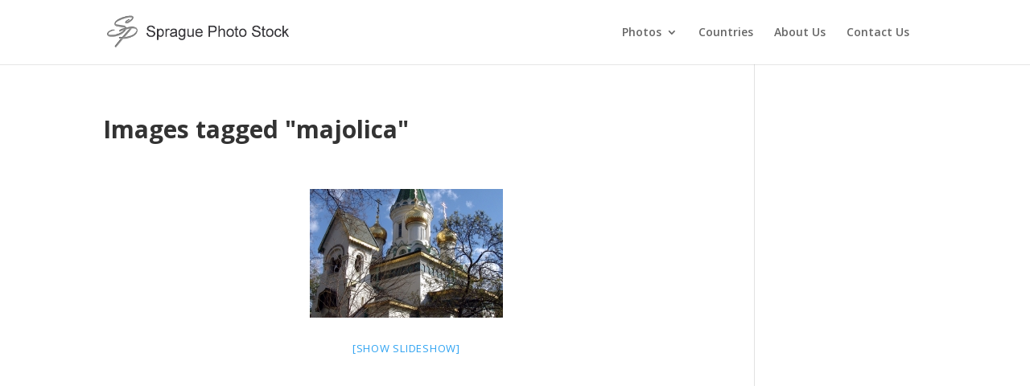

--- FILE ---
content_type: text/html; charset=UTF-8
request_url: http://spraguephoto.com/ngg_tag/majolica
body_size: 13675
content:
<!DOCTYPE html>
<html dir="ltr" lang="en-US"
	prefix="og: https://ogp.me/ns#" >
<head>
	<meta charset="UTF-8" />
<meta http-equiv="X-UA-Compatible" content="IE=edge">
	<link rel="pingback" href="http://spraguephoto.com/xmlrpc.php" />

	<script type="text/javascript">
		document.documentElement.className = 'js';
	</script>

	<script>var et_site_url='http://spraguephoto.com';var et_post_id='0';function et_core_page_resource_fallback(a,b){"undefined"===typeof b&&(b=a.sheet.cssRules&&0===a.sheet.cssRules.length);b&&(a.onerror=null,a.onload=null,a.href?a.href=et_site_url+"/?et_core_page_resource="+a.id+et_post_id:a.src&&(a.src=et_site_url+"/?et_core_page_resource="+a.id+et_post_id))}
</script><title>Images tagged &quot;majolica&quot; - Sprague Photo Stock</title>

		<!-- All in One SEO 4.3.8 - aioseo.com -->
		<meta name="robots" content="max-image-preview:large" />
		<link rel="canonical" href="http://spraguephoto.com/ngg_tag/majolica" />
		<meta name="generator" content="All in One SEO (AIOSEO) 4.3.8" />
		<meta property="og:locale" content="en_US" />
		<meta property="og:site_name" content="Sprague Photo Stock - Stock Photos of people, society and culture in the developing world." />
		<meta property="og:type" content="article" />
		<meta property="og:title" content="Images tagged &quot;majolica&quot; - Sprague Photo Stock" />
		<meta property="og:url" content="http://spraguephoto.com/ngg_tag/majolica" />
		<meta property="article:published_time" content="2025-12-05T12:37:05+00:00" />
		<meta property="article:modified_time" content="-001-11-30T00:00:00+00:00" />
		<meta name="twitter:card" content="summary_large_image" />
		<meta name="twitter:title" content="Images tagged &quot;majolica&quot; - Sprague Photo Stock" />
		<script type="application/ld+json" class="aioseo-schema">
			{"@context":"https:\/\/schema.org","@graph":[{"@type":"BreadcrumbList","@id":"http:\/\/spraguephoto.com\/ngg_tag\/majolica#breadcrumblist","itemListElement":[{"@type":"ListItem","@id":"http:\/\/spraguephoto.com\/#listItem","position":1,"item":{"@type":"WebPage","@id":"http:\/\/spraguephoto.com\/","name":"Home","description":"Stock Photos of people, society and culture in the developing world.","url":"http:\/\/spraguephoto.com\/"},"nextItem":"http:\/\/spraguephoto.com\/ngg_tag\/majolica#listItem"},{"@type":"ListItem","@id":"http:\/\/spraguephoto.com\/ngg_tag\/majolica#listItem","position":2,"item":{"@type":"WebPage","@id":"http:\/\/spraguephoto.com\/ngg_tag\/majolica","name":"majolica","url":"http:\/\/spraguephoto.com\/ngg_tag\/majolica"},"previousItem":"http:\/\/spraguephoto.com\/#listItem"}]},{"@type":"CollectionPage","@id":"http:\/\/spraguephoto.com\/ngg_tag\/majolica#collectionpage","url":"http:\/\/spraguephoto.com\/ngg_tag\/majolica","name":"Images tagged \"majolica\" - Sprague Photo Stock","inLanguage":"en-US","isPartOf":{"@id":"http:\/\/spraguephoto.com\/#website"},"breadcrumb":{"@id":"http:\/\/spraguephoto.com\/ngg_tag\/majolica#breadcrumblist"}},{"@type":"Organization","@id":"http:\/\/spraguephoto.com\/#organization","name":"Sprague Photo Stock","url":"http:\/\/spraguephoto.com\/"},{"@type":"WebPage","@id":"http:\/\/spraguephoto.com\/ngg_tag\/majolica#webpage","url":"http:\/\/spraguephoto.com\/ngg_tag\/majolica","name":"Images tagged \"majolica\" - Sprague Photo Stock","inLanguage":"en-US","isPartOf":{"@id":"http:\/\/spraguephoto.com\/#website"},"breadcrumb":{"@id":"http:\/\/spraguephoto.com\/ngg_tag\/majolica#breadcrumblist"}},{"@type":"WebSite","@id":"http:\/\/spraguephoto.com\/#website","url":"http:\/\/spraguephoto.com\/","name":"Sprague Photo Stock","description":"Stock Photos of people, society and culture in the developing world.","inLanguage":"en-US","publisher":{"@id":"http:\/\/spraguephoto.com\/#organization"}}]}
		</script>
		<!-- All in One SEO -->

<link rel='dns-prefetch' href='//cdn.jsdelivr.net' />
<link rel='dns-prefetch' href='//www.google.com' />
<link rel='dns-prefetch' href='//stats.wp.com' />
<link rel='dns-prefetch' href='//fonts.googleapis.com' />
<link rel='dns-prefetch' href='//c0.wp.com' />
<link rel="alternate" type="application/rss+xml" title="Sprague Photo Stock &raquo; Feed" href="http://spraguephoto.com/feed" />
<link rel="alternate" type="application/rss+xml" title="Sprague Photo Stock &raquo; Comments Feed" href="http://spraguephoto.com/comments/feed" />
<script type="text/javascript">
window._wpemojiSettings = {"baseUrl":"https:\/\/s.w.org\/images\/core\/emoji\/14.0.0\/72x72\/","ext":".png","svgUrl":"https:\/\/s.w.org\/images\/core\/emoji\/14.0.0\/svg\/","svgExt":".svg","source":{"concatemoji":"http:\/\/spraguephoto.com\/wp-includes\/js\/wp-emoji-release.min.js?ver=6.2.8"}};
/*! This file is auto-generated */
!function(e,a,t){var n,r,o,i=a.createElement("canvas"),p=i.getContext&&i.getContext("2d");function s(e,t){p.clearRect(0,0,i.width,i.height),p.fillText(e,0,0);e=i.toDataURL();return p.clearRect(0,0,i.width,i.height),p.fillText(t,0,0),e===i.toDataURL()}function c(e){var t=a.createElement("script");t.src=e,t.defer=t.type="text/javascript",a.getElementsByTagName("head")[0].appendChild(t)}for(o=Array("flag","emoji"),t.supports={everything:!0,everythingExceptFlag:!0},r=0;r<o.length;r++)t.supports[o[r]]=function(e){if(p&&p.fillText)switch(p.textBaseline="top",p.font="600 32px Arial",e){case"flag":return s("\ud83c\udff3\ufe0f\u200d\u26a7\ufe0f","\ud83c\udff3\ufe0f\u200b\u26a7\ufe0f")?!1:!s("\ud83c\uddfa\ud83c\uddf3","\ud83c\uddfa\u200b\ud83c\uddf3")&&!s("\ud83c\udff4\udb40\udc67\udb40\udc62\udb40\udc65\udb40\udc6e\udb40\udc67\udb40\udc7f","\ud83c\udff4\u200b\udb40\udc67\u200b\udb40\udc62\u200b\udb40\udc65\u200b\udb40\udc6e\u200b\udb40\udc67\u200b\udb40\udc7f");case"emoji":return!s("\ud83e\udef1\ud83c\udffb\u200d\ud83e\udef2\ud83c\udfff","\ud83e\udef1\ud83c\udffb\u200b\ud83e\udef2\ud83c\udfff")}return!1}(o[r]),t.supports.everything=t.supports.everything&&t.supports[o[r]],"flag"!==o[r]&&(t.supports.everythingExceptFlag=t.supports.everythingExceptFlag&&t.supports[o[r]]);t.supports.everythingExceptFlag=t.supports.everythingExceptFlag&&!t.supports.flag,t.DOMReady=!1,t.readyCallback=function(){t.DOMReady=!0},t.supports.everything||(n=function(){t.readyCallback()},a.addEventListener?(a.addEventListener("DOMContentLoaded",n,!1),e.addEventListener("load",n,!1)):(e.attachEvent("onload",n),a.attachEvent("onreadystatechange",function(){"complete"===a.readyState&&t.readyCallback()})),(e=t.source||{}).concatemoji?c(e.concatemoji):e.wpemoji&&e.twemoji&&(c(e.twemoji),c(e.wpemoji)))}(window,document,window._wpemojiSettings);
</script>
<meta content="Divi v.4.4.4" name="generator"/><style type="text/css">
img.wp-smiley,
img.emoji {
	display: inline !important;
	border: none !important;
	box-shadow: none !important;
	height: 1em !important;
	width: 1em !important;
	margin: 0 0.07em !important;
	vertical-align: -0.1em !important;
	background: none !important;
	padding: 0 !important;
}
</style>
	<link rel='stylesheet' id='fontawesome_v4_shim_style-css' href='http://spraguephoto.com/wp-content/plugins/nextgen-gallery/products/photocrati_nextgen/modules/nextgen_gallery_display/static/fontawesome/css/v4-shims.min.css?ver=6.2.8' type='text/css' media='all' />
<link rel='stylesheet' id='fontawesome-css' href='http://spraguephoto.com/wp-content/plugins/nextgen-gallery/products/photocrati_nextgen/modules/nextgen_gallery_display/static/fontawesome/css/all.min.css?ver=6.2.8' type='text/css' media='all' />
<link rel='stylesheet' id='wp-block-library-css' href='https://c0.wp.com/c/6.2.8/wp-includes/css/dist/block-library/style.min.css' type='text/css' media='all' />
<style id='wp-block-library-inline-css' type='text/css'>
.has-text-align-justify{text-align:justify;}
</style>
<link rel='stylesheet' id='jetpack-videopress-video-block-view-css' href='http://spraguephoto.com/wp-content/plugins/jetpack/jetpack_vendor/automattic/jetpack-videopress/build/block-editor/blocks/video/view.css?minify=false&#038;ver=317afd605f368082816f' type='text/css' media='all' />
<link rel='stylesheet' id='mediaelement-css' href='https://c0.wp.com/c/6.2.8/wp-includes/js/mediaelement/mediaelementplayer-legacy.min.css' type='text/css' media='all' />
<link rel='stylesheet' id='wp-mediaelement-css' href='https://c0.wp.com/c/6.2.8/wp-includes/js/mediaelement/wp-mediaelement.min.css' type='text/css' media='all' />
<link rel='stylesheet' id='classic-theme-styles-css' href='https://c0.wp.com/c/6.2.8/wp-includes/css/classic-themes.min.css' type='text/css' media='all' />
<style id='global-styles-inline-css' type='text/css'>
body{--wp--preset--color--black: #000000;--wp--preset--color--cyan-bluish-gray: #abb8c3;--wp--preset--color--white: #ffffff;--wp--preset--color--pale-pink: #f78da7;--wp--preset--color--vivid-red: #cf2e2e;--wp--preset--color--luminous-vivid-orange: #ff6900;--wp--preset--color--luminous-vivid-amber: #fcb900;--wp--preset--color--light-green-cyan: #7bdcb5;--wp--preset--color--vivid-green-cyan: #00d084;--wp--preset--color--pale-cyan-blue: #8ed1fc;--wp--preset--color--vivid-cyan-blue: #0693e3;--wp--preset--color--vivid-purple: #9b51e0;--wp--preset--gradient--vivid-cyan-blue-to-vivid-purple: linear-gradient(135deg,rgba(6,147,227,1) 0%,rgb(155,81,224) 100%);--wp--preset--gradient--light-green-cyan-to-vivid-green-cyan: linear-gradient(135deg,rgb(122,220,180) 0%,rgb(0,208,130) 100%);--wp--preset--gradient--luminous-vivid-amber-to-luminous-vivid-orange: linear-gradient(135deg,rgba(252,185,0,1) 0%,rgba(255,105,0,1) 100%);--wp--preset--gradient--luminous-vivid-orange-to-vivid-red: linear-gradient(135deg,rgba(255,105,0,1) 0%,rgb(207,46,46) 100%);--wp--preset--gradient--very-light-gray-to-cyan-bluish-gray: linear-gradient(135deg,rgb(238,238,238) 0%,rgb(169,184,195) 100%);--wp--preset--gradient--cool-to-warm-spectrum: linear-gradient(135deg,rgb(74,234,220) 0%,rgb(151,120,209) 20%,rgb(207,42,186) 40%,rgb(238,44,130) 60%,rgb(251,105,98) 80%,rgb(254,248,76) 100%);--wp--preset--gradient--blush-light-purple: linear-gradient(135deg,rgb(255,206,236) 0%,rgb(152,150,240) 100%);--wp--preset--gradient--blush-bordeaux: linear-gradient(135deg,rgb(254,205,165) 0%,rgb(254,45,45) 50%,rgb(107,0,62) 100%);--wp--preset--gradient--luminous-dusk: linear-gradient(135deg,rgb(255,203,112) 0%,rgb(199,81,192) 50%,rgb(65,88,208) 100%);--wp--preset--gradient--pale-ocean: linear-gradient(135deg,rgb(255,245,203) 0%,rgb(182,227,212) 50%,rgb(51,167,181) 100%);--wp--preset--gradient--electric-grass: linear-gradient(135deg,rgb(202,248,128) 0%,rgb(113,206,126) 100%);--wp--preset--gradient--midnight: linear-gradient(135deg,rgb(2,3,129) 0%,rgb(40,116,252) 100%);--wp--preset--duotone--dark-grayscale: url('#wp-duotone-dark-grayscale');--wp--preset--duotone--grayscale: url('#wp-duotone-grayscale');--wp--preset--duotone--purple-yellow: url('#wp-duotone-purple-yellow');--wp--preset--duotone--blue-red: url('#wp-duotone-blue-red');--wp--preset--duotone--midnight: url('#wp-duotone-midnight');--wp--preset--duotone--magenta-yellow: url('#wp-duotone-magenta-yellow');--wp--preset--duotone--purple-green: url('#wp-duotone-purple-green');--wp--preset--duotone--blue-orange: url('#wp-duotone-blue-orange');--wp--preset--font-size--small: 13px;--wp--preset--font-size--medium: 20px;--wp--preset--font-size--large: 36px;--wp--preset--font-size--x-large: 42px;--wp--preset--spacing--20: 0.44rem;--wp--preset--spacing--30: 0.67rem;--wp--preset--spacing--40: 1rem;--wp--preset--spacing--50: 1.5rem;--wp--preset--spacing--60: 2.25rem;--wp--preset--spacing--70: 3.38rem;--wp--preset--spacing--80: 5.06rem;--wp--preset--shadow--natural: 6px 6px 9px rgba(0, 0, 0, 0.2);--wp--preset--shadow--deep: 12px 12px 50px rgba(0, 0, 0, 0.4);--wp--preset--shadow--sharp: 6px 6px 0px rgba(0, 0, 0, 0.2);--wp--preset--shadow--outlined: 6px 6px 0px -3px rgba(255, 255, 255, 1), 6px 6px rgba(0, 0, 0, 1);--wp--preset--shadow--crisp: 6px 6px 0px rgba(0, 0, 0, 1);}:where(.is-layout-flex){gap: 0.5em;}body .is-layout-flow > .alignleft{float: left;margin-inline-start: 0;margin-inline-end: 2em;}body .is-layout-flow > .alignright{float: right;margin-inline-start: 2em;margin-inline-end: 0;}body .is-layout-flow > .aligncenter{margin-left: auto !important;margin-right: auto !important;}body .is-layout-constrained > .alignleft{float: left;margin-inline-start: 0;margin-inline-end: 2em;}body .is-layout-constrained > .alignright{float: right;margin-inline-start: 2em;margin-inline-end: 0;}body .is-layout-constrained > .aligncenter{margin-left: auto !important;margin-right: auto !important;}body .is-layout-constrained > :where(:not(.alignleft):not(.alignright):not(.alignfull)){max-width: var(--wp--style--global--content-size);margin-left: auto !important;margin-right: auto !important;}body .is-layout-constrained > .alignwide{max-width: var(--wp--style--global--wide-size);}body .is-layout-flex{display: flex;}body .is-layout-flex{flex-wrap: wrap;align-items: center;}body .is-layout-flex > *{margin: 0;}:where(.wp-block-columns.is-layout-flex){gap: 2em;}.has-black-color{color: var(--wp--preset--color--black) !important;}.has-cyan-bluish-gray-color{color: var(--wp--preset--color--cyan-bluish-gray) !important;}.has-white-color{color: var(--wp--preset--color--white) !important;}.has-pale-pink-color{color: var(--wp--preset--color--pale-pink) !important;}.has-vivid-red-color{color: var(--wp--preset--color--vivid-red) !important;}.has-luminous-vivid-orange-color{color: var(--wp--preset--color--luminous-vivid-orange) !important;}.has-luminous-vivid-amber-color{color: var(--wp--preset--color--luminous-vivid-amber) !important;}.has-light-green-cyan-color{color: var(--wp--preset--color--light-green-cyan) !important;}.has-vivid-green-cyan-color{color: var(--wp--preset--color--vivid-green-cyan) !important;}.has-pale-cyan-blue-color{color: var(--wp--preset--color--pale-cyan-blue) !important;}.has-vivid-cyan-blue-color{color: var(--wp--preset--color--vivid-cyan-blue) !important;}.has-vivid-purple-color{color: var(--wp--preset--color--vivid-purple) !important;}.has-black-background-color{background-color: var(--wp--preset--color--black) !important;}.has-cyan-bluish-gray-background-color{background-color: var(--wp--preset--color--cyan-bluish-gray) !important;}.has-white-background-color{background-color: var(--wp--preset--color--white) !important;}.has-pale-pink-background-color{background-color: var(--wp--preset--color--pale-pink) !important;}.has-vivid-red-background-color{background-color: var(--wp--preset--color--vivid-red) !important;}.has-luminous-vivid-orange-background-color{background-color: var(--wp--preset--color--luminous-vivid-orange) !important;}.has-luminous-vivid-amber-background-color{background-color: var(--wp--preset--color--luminous-vivid-amber) !important;}.has-light-green-cyan-background-color{background-color: var(--wp--preset--color--light-green-cyan) !important;}.has-vivid-green-cyan-background-color{background-color: var(--wp--preset--color--vivid-green-cyan) !important;}.has-pale-cyan-blue-background-color{background-color: var(--wp--preset--color--pale-cyan-blue) !important;}.has-vivid-cyan-blue-background-color{background-color: var(--wp--preset--color--vivid-cyan-blue) !important;}.has-vivid-purple-background-color{background-color: var(--wp--preset--color--vivid-purple) !important;}.has-black-border-color{border-color: var(--wp--preset--color--black) !important;}.has-cyan-bluish-gray-border-color{border-color: var(--wp--preset--color--cyan-bluish-gray) !important;}.has-white-border-color{border-color: var(--wp--preset--color--white) !important;}.has-pale-pink-border-color{border-color: var(--wp--preset--color--pale-pink) !important;}.has-vivid-red-border-color{border-color: var(--wp--preset--color--vivid-red) !important;}.has-luminous-vivid-orange-border-color{border-color: var(--wp--preset--color--luminous-vivid-orange) !important;}.has-luminous-vivid-amber-border-color{border-color: var(--wp--preset--color--luminous-vivid-amber) !important;}.has-light-green-cyan-border-color{border-color: var(--wp--preset--color--light-green-cyan) !important;}.has-vivid-green-cyan-border-color{border-color: var(--wp--preset--color--vivid-green-cyan) !important;}.has-pale-cyan-blue-border-color{border-color: var(--wp--preset--color--pale-cyan-blue) !important;}.has-vivid-cyan-blue-border-color{border-color: var(--wp--preset--color--vivid-cyan-blue) !important;}.has-vivid-purple-border-color{border-color: var(--wp--preset--color--vivid-purple) !important;}.has-vivid-cyan-blue-to-vivid-purple-gradient-background{background: var(--wp--preset--gradient--vivid-cyan-blue-to-vivid-purple) !important;}.has-light-green-cyan-to-vivid-green-cyan-gradient-background{background: var(--wp--preset--gradient--light-green-cyan-to-vivid-green-cyan) !important;}.has-luminous-vivid-amber-to-luminous-vivid-orange-gradient-background{background: var(--wp--preset--gradient--luminous-vivid-amber-to-luminous-vivid-orange) !important;}.has-luminous-vivid-orange-to-vivid-red-gradient-background{background: var(--wp--preset--gradient--luminous-vivid-orange-to-vivid-red) !important;}.has-very-light-gray-to-cyan-bluish-gray-gradient-background{background: var(--wp--preset--gradient--very-light-gray-to-cyan-bluish-gray) !important;}.has-cool-to-warm-spectrum-gradient-background{background: var(--wp--preset--gradient--cool-to-warm-spectrum) !important;}.has-blush-light-purple-gradient-background{background: var(--wp--preset--gradient--blush-light-purple) !important;}.has-blush-bordeaux-gradient-background{background: var(--wp--preset--gradient--blush-bordeaux) !important;}.has-luminous-dusk-gradient-background{background: var(--wp--preset--gradient--luminous-dusk) !important;}.has-pale-ocean-gradient-background{background: var(--wp--preset--gradient--pale-ocean) !important;}.has-electric-grass-gradient-background{background: var(--wp--preset--gradient--electric-grass) !important;}.has-midnight-gradient-background{background: var(--wp--preset--gradient--midnight) !important;}.has-small-font-size{font-size: var(--wp--preset--font-size--small) !important;}.has-medium-font-size{font-size: var(--wp--preset--font-size--medium) !important;}.has-large-font-size{font-size: var(--wp--preset--font-size--large) !important;}.has-x-large-font-size{font-size: var(--wp--preset--font-size--x-large) !important;}
.wp-block-navigation a:where(:not(.wp-element-button)){color: inherit;}
:where(.wp-block-columns.is-layout-flex){gap: 2em;}
.wp-block-pullquote{font-size: 1.5em;line-height: 1.6;}
</style>
<link rel='stylesheet' id='ngg_trigger_buttons-css' href='http://spraguephoto.com/wp-content/plugins/nextgen-gallery/products/photocrati_nextgen/modules/nextgen_gallery_display/static/trigger_buttons.css?ver=3.36' type='text/css' media='all' />
<link rel='stylesheet' id='photocrati-nextgen_pro_lightbox-0-css' href='http://spraguephoto.com/wp-content/plugins/nextgen-gallery-pro/modules/nextgen_pro_lightbox/static/style.css?ver=3.36' type='text/css' media='all' />
<link rel='stylesheet' id='photocrati-nextgen_pro_lightbox-1-css' href='http://spraguephoto.com/wp-content/plugins/nextgen-gallery-pro/modules/nextgen_pro_lightbox/static/theme/galleria.nextgen_pro_lightbox.css?ver=3.36' type='text/css' media='all' />
<link rel='stylesheet' id='ngg-pro-add-to-cart-css' href='http://spraguephoto.com/wp-content/plugins/nextgen-gallery-pro/modules/ecommerce/static/add_to_cart.css?ver=3.0.12' type='text/css' media='all' />
<link rel='stylesheet' id='nextgen_basic_thumbnails_style-css' href='http://spraguephoto.com/wp-content/plugins/nextgen-gallery/products/photocrati_nextgen/modules/nextgen_basic_gallery/static/thumbnails/nextgen_basic_thumbnails.css?ver=3.36' type='text/css' media='all' />
<link rel='stylesheet' id='nextgen_pagination_style-css' href='http://spraguephoto.com/wp-content/plugins/nextgen-gallery/products/photocrati_nextgen/modules/nextgen_pagination/static/style.css?ver=3.36' type='text/css' media='all' />
<link rel='stylesheet' id='ngg-smart-image-search-css' href='http://spraguephoto.com/wp-content/plugins/ngg-smart-image-search/public/css/ngg-smart-image-search-public.css?ver=1.0.0' type='text/css' media='all' />
<link rel='stylesheet' id='ngg-smart-image-search-genericons-css' href='http://spraguephoto.com/wp-content/plugins/ngg-smart-image-search/fonts/genericons/genericons.css?ver=1.0.0' type='text/css' media='all' />
<link rel='stylesheet' id='divi-fonts-css' href='http://fonts.googleapis.com/css?family=Open+Sans:300italic,400italic,600italic,700italic,800italic,400,300,600,700,800&#038;subset=latin,latin-ext' type='text/css' media='all' />
<link rel='stylesheet' id='divi-style-css' href='http://spraguephoto.com/wp-content/themes/Divi/style.css?ver=4.4.4' type='text/css' media='all' />
<link rel='stylesheet' id='dashicons-css' href='https://c0.wp.com/c/6.2.8/wp-includes/css/dashicons.min.css' type='text/css' media='all' />
<link rel='stylesheet' id='jetpack_css-css' href='https://c0.wp.com/p/jetpack/12.1.2/css/jetpack.css' type='text/css' media='all' />
<script type='text/javascript' src='http://spraguephoto.com/wp-content/plugins/nextgen-gallery/products/photocrati_nextgen/modules/nextgen_gallery_display/static/fontawesome/js/v4-shims.min.js?ver=5.3.1' id='fontawesome_v4_shim-js'></script>
<script type='text/javascript' defer data-auto-replace-svg="false" data-keep-original-source="false" data-search-pseudo-elements src='http://spraguephoto.com/wp-content/plugins/nextgen-gallery/products/photocrati_nextgen/modules/nextgen_gallery_display/static/fontawesome/js/all.min.js?ver=5.3.1' id='fontawesome-js'></script>
<script type='text/javascript' src='https://cdn.jsdelivr.net/npm/js-cookie@2.2.0/src/js.cookie.min.js?ver=2.2.0' id='js-cookie-js'></script>
<script type='text/javascript' src='https://c0.wp.com/c/6.2.8/wp-includes/js/jquery/jquery.min.js' id='jquery-core-js'></script>
<script type='text/javascript' src='https://c0.wp.com/c/6.2.8/wp-includes/js/jquery/jquery-migrate.min.js' id='jquery-migrate-js'></script>
<script type='text/javascript' id='photocrati_ajax-js-extra'>
/* <![CDATA[ */
var photocrati_ajax = {"url":"http:\/\/spraguephoto.com\/index.php?photocrati_ajax=1","wp_home_url":"http:\/\/spraguephoto.com","wp_site_url":"http:\/\/spraguephoto.com","wp_root_url":"http:\/\/spraguephoto.com","wp_plugins_url":"http:\/\/spraguephoto.com\/wp-content\/plugins","wp_content_url":"http:\/\/spraguephoto.com\/wp-content","wp_includes_url":"http:\/\/spraguephoto.com\/wp-includes\/","ngg_param_slug":"nggallery"};
var photocrati_ajax = {"url":"http:\/\/spraguephoto.com\/index.php?photocrati_ajax=1","wp_home_url":"http:\/\/spraguephoto.com","wp_site_url":"http:\/\/spraguephoto.com","wp_root_url":"http:\/\/spraguephoto.com","wp_plugins_url":"http:\/\/spraguephoto.com\/wp-content\/plugins","wp_content_url":"http:\/\/spraguephoto.com\/wp-content","wp_includes_url":"http:\/\/spraguephoto.com\/wp-includes\/","ngg_param_slug":"nggallery"};
/* ]]> */
</script>
<script type='text/javascript' src='http://spraguephoto.com/wp-content/plugins/nextgen-gallery/products/photocrati_nextgen/modules/ajax/static/ajax.min.js?ver=3.36' id='photocrati_ajax-js'></script>
<script type='text/javascript' src='https://c0.wp.com/c/6.2.8/wp-includes/js/underscore.min.js' id='underscore-js'></script>
<script type='text/javascript' src='https://c0.wp.com/c/6.2.8/wp-includes/js/backbone.min.js' id='backbone-js'></script>
<script type='text/javascript' src='http://spraguephoto.com/wp-content/plugins/nextgen-gallery-pro/modules/ecommerce/static/sprintf.js?ver=6.2.8' id='sprintf-js'></script>
<script type='text/javascript' src='http://spraguephoto.com/wp-content/plugins/nextgen-gallery-pro/modules/nextgen_pro_captions/static/bluebird.min.js?ver=6.2.8' id='bluebird-js'></script>
<script type='text/javascript' id='ngg_pro_cart-js-extra'>
/* <![CDATA[ */
var Ngg_Pro_Cart_Settings = {"currency_format":"<i class='fa fa-usd'><\/i>%.2f","checkout_url":"http:\/\/spraguephoto.com\/shopping-cart","use_cookies":"true","country_list_json_url":"http:\/\/spraguephoto.com\/wp-content\/plugins\/nextgen-gallery-pro\/modules\/ecommerce\/static\/country_list.json","i18n":{"image_header":"Image","quantity_header":"Quantity","item_header":"Description","crop_button":"Edit Crop","crop_button_close":"Save Crop","price_header":"Price","total_header":"Totals","subtotal":"Subtotal:","shipping":"Shipping:","total":"Total:","no_items":"There have been no items added to your cart.","continue_shopping":"Continue shopping","empty_cart":"Empty cart","ship_to":"Ship to:","ship_via":"Ship via:","ship_elsewhere":"International","tax":"Tax:","update_shipping":"Update shipping & taxes","coupon_undiscounted_subtotal":"Subtotal before discount:","coupon_discount_amount":"Discount:","coupon_placeholder":"Coupon code","coupon_apply":"Apply","coupon_notice":"Coupon has been applied","shipping_name_label":"Full Name","shipping_name_tip":"Full Name","shipping_email_label":"Email","shipping_email_tip":"Email","shipping_street_address_label":"Address Line 1","shipping_street_address_tip":"Address Line 1","shipping_address_line_label":"Address Line 2","shipping_address_line_tip":"Address Line 2","shipping_city_label":"City","shipping_city_tip":"City","shipping_country_label":"Country","shipping_country_tip":"Country","shipping_state_label":"State \/ Region","shipping_state_tip":"State \/ Region","shipping_zip_label":"Postal Code","shipping_zip_tip":"Zip \/ Postal Code","shipping_phone_label":"Phone","shipping_phone_tip":"Phone","unshippable":"We're sorry, but one or more items you've selected cannot be shipped to this country.","tbd":"Please Add Address","select_country":"Select Country","select_region":"Select Region","error_empty":"%s cannot be empty.","error_minimum":"%s needs to be at least %s characters.","error_invalid":"%s is in an invalid format.","error_form_invalid":"Form contains errors, please correct all errors before submitting the order.","calculating":"Calculating...","pay_with_card":"Pay with Card","button_text":"Free checkout","processing_msg":"Processing...","headline":"Shipping information","button_text_submit":"Place order","button_text_cancel":"Cancel","field_name":"Name","field_email":"Email","field_address":"Address","field_city":"City","field_state":"State","field_postal":"Zip","field_country":"Country"},"sources":{"ngg_whcc_pricelist":true,"ngg_manual_pricelist":false,"ngg_digital_downloads":false}};
var Ngg_Pro_Cart_Settings = {"currency_format":"<i class='fa fa-usd'><\/i>%.2f","checkout_url":"http:\/\/spraguephoto.com\/shopping-cart","use_cookies":"true","country_list_json_url":"http:\/\/spraguephoto.com\/wp-content\/plugins\/nextgen-gallery-pro\/modules\/ecommerce\/static\/country_list.json","i18n":{"image_header":"Image","quantity_header":"Quantity","item_header":"Description","crop_button":"Edit Crop","crop_button_close":"Save Crop","price_header":"Price","total_header":"Totals","subtotal":"Subtotal:","shipping":"Shipping:","total":"Total:","no_items":"There have been no items added to your cart.","continue_shopping":"Continue shopping","empty_cart":"Empty cart","ship_to":"Ship to:","ship_via":"Ship via:","ship_elsewhere":"International","tax":"Tax:","update_shipping":"Update shipping & taxes","coupon_undiscounted_subtotal":"Subtotal before discount:","coupon_discount_amount":"Discount:","coupon_placeholder":"Coupon code","coupon_apply":"Apply","coupon_notice":"Coupon has been applied","shipping_name_label":"Full Name","shipping_name_tip":"Full Name","shipping_email_label":"Email","shipping_email_tip":"Email","shipping_street_address_label":"Address Line 1","shipping_street_address_tip":"Address Line 1","shipping_address_line_label":"Address Line 2","shipping_address_line_tip":"Address Line 2","shipping_city_label":"City","shipping_city_tip":"City","shipping_country_label":"Country","shipping_country_tip":"Country","shipping_state_label":"State \/ Region","shipping_state_tip":"State \/ Region","shipping_zip_label":"Postal Code","shipping_zip_tip":"Zip \/ Postal Code","shipping_phone_label":"Phone","shipping_phone_tip":"Phone","unshippable":"We're sorry, but one or more items you've selected cannot be shipped to this country.","tbd":"Please Add Address","select_country":"Select Country","select_region":"Select Region","error_empty":"%s cannot be empty.","error_minimum":"%s needs to be at least %s characters.","error_invalid":"%s is in an invalid format.","error_form_invalid":"Form contains errors, please correct all errors before submitting the order.","calculating":"Calculating...","pay_with_card":"Pay with Card","button_text":"Free checkout","processing_msg":"Processing...","headline":"Shipping information","button_text_submit":"Place order","button_text_cancel":"Cancel","field_name":"Name","field_email":"Email","field_address":"Address","field_city":"City","field_state":"State","field_postal":"Zip","field_country":"Country"},"sources":{"ngg_whcc_pricelist":true,"ngg_manual_pricelist":false,"ngg_digital_downloads":false}};
/* ]]> */
</script>
<script type='text/javascript' src='http://spraguephoto.com/wp-content/plugins/nextgen-gallery-pro/modules/ecommerce/static/cart.js?ver=3.0.12' id='ngg_pro_cart-js'></script>
<script type='text/javascript' src='http://spraguephoto.com/wp-content/plugins/nextgen-gallery-pro/modules/picturefill/static/picturefill.min.js?ver=3.0.2' id='picturefill-js'></script>
<script type='text/javascript' src='http://spraguephoto.com/wp-content/plugins/nextgen-gallery/products/photocrati_nextgen/modules/nextgen_basic_gallery/static/thumbnails/nextgen_basic_thumbnails.js?ver=3.36' id='photocrati-nextgen_basic_thumbnails-js'></script>
<script type='text/javascript' src='http://spraguephoto.com/wp-content/plugins/nextgen-gallery-pro/modules/ecommerce/static/nplmodal_overrides.js?ver=6.2.8' id='ngg_nplmodal_ecommerce-js'></script>
<script type='text/javascript' src='http://spraguephoto.com/wp-content/plugins/nextgen-gallery-pro/modules/galleria/static/galleria-1.5.7.js?ver=1.5.7' id='ngg_galleria-js'></script>
<script type='text/javascript' src='http://spraguephoto.com/wp-content/plugins/nextgen-gallery/products/photocrati_nextgen/modules/nextgen_basic_album/static/jquery.dotdotdot-1.5.7-packed.js?ver=6.2.8' id='jquery.dotdotdot-js'></script>
<script type='text/javascript' src='http://spraguephoto.com/wp-content/plugins/nextgen-gallery-pro/modules/nextgen_pro_captions/static/imagesloaded.min.js?ver=6.2.8' id='nextgen_pro_captions_imagesloaded-js'></script>
<script type='text/javascript' src='http://spraguephoto.com/wp-content/plugins/nextgen-gallery-pro/modules/nextgen_pro_captions/static/captions.js?ver=6.2.8' id='nextgen_pro_captions-js-js'></script>
<script type='text/javascript' id='ngg-pro-lightbox-ecommerce-overrides-js-extra'>
/* <![CDATA[ */
var ngg_add_to_cart_templates = {"add_to_cart_wrapper":"<div id=\"nggpl-cart-static-header\">\n    <h2>Add To Cart<\/h2>\n    <div class='nggpl-cart_summary'>\n        <a href='#' class='nggpl-cart_count'><\/a>\n        <span class='nggpl-cart_total'><\/span>\n    <\/div>\n\n    <div class='nggpl-sidebar-thumbnail'><img id='nggpl-sidebar-thumbnail-img' src=\"\"\/><\/div>\n\n    <div id='nggpl-category-headers'><\/div>\n    <div id='nggpl-updated-message'><\/div>\n    \n<\/div>\n\n<div id='nggpl-items_for_sale'>\n    <div class='nggpl-pricelist_category_wrapper'>\n        <h3><span id='ngg_category_prints_header'>Prints<\/span><\/h3><div class='nggpl-category_contents' id='ngg_category_prints'><\/div><h3><span id='ngg_category_canvas_header'>Canvas<\/span><\/h3><div class='nggpl-category_contents' id='ngg_category_canvas'><\/div><h3><span id='ngg_category_mounted_prints_header'>Mounted Prints<\/span><\/h3><div class='nggpl-category_contents' id='ngg_category_mounted_prints'><\/div><h3><span id='ngg_category_digital_downloads_header'>Digital Downloads<\/span><\/h3><div class='nggpl-category_contents' id='ngg_category_digital_downloads'><\/div>    <\/div>\n    <div id='nggpl-cart_sidebar_checkout_buttons'>\n        <div id='nggpl-cart_updated_wrapper'>\n            Your cart has been updated        <\/div>\n        <input class='nggpl-button'\n               type='button'\n               id='ngg_update_cart_btn'\n               value='Update Cart'\n               data-update-string='Update Cart'\n               data-add-string='Add To Cart'\/>\n        <input class='nggpl-button'\n               type='button'\n               id='ngg_checkout_btn'\n               value='View Cart \/ Checkout'\/>\n    <\/div>\n<\/div>\n\n<div id='nggpl-not_for_sale'>\n    Sorry, this image is not currently for sale.<\/div>","add_to_cart_header":"<thead>\n    <tr>\n        <th class='nggpl-quantity_field'>Quantity<\/th>\n        <th class='nggpl-description_field'>Description<\/th>\n        <th class='nggpl-price_field'>Price<\/th>\n        <th class='nggpl-total_field'>Total<\/th>\n    <\/tr>\n<\/thead>\n<tbody><\/tbody>","add_to_cart_normal_item":"<td class='nggpl-quantity_field'>\n    <div class='nggpl-quantity_field_wrapper'>\n        <i class=\"fa fa-minus\"\/>\n        <input type='number' value='0' min='0' step='1' max='999' pattern=\"[0-9]*\"\/>\n        <i class=\"fa fa-plus\"\/>\n    <\/div>\n<\/td>\n<td class='nggpl-description_field'><\/td>\n<td class='nggpl-price_field' data-free-label=\"Free\"><\/td>\n<td class='nggpl-total_field'><\/td>","add_to_cart_download_item":"<td class='nggpl-quantity_field nggpl-download-quantity_field'>\n    <div class='nggpl-quantity_field_wrapper'>\n        <button class=\"nggpl-add-download-button\"\n                data-free-text=\"Download\"\n                data-add-text=\"Add\"\n                data-remove-text=\"Remove\">\n            Add        <\/button>\n    <\/div>\n<\/td>\n<td class='nggpl-description_field'><\/td>\n<td class='nggpl-price_field' data-free-label=\"Free\"><\/td>\n<td class='nggpl-total_field'><\/td>"};
var ngg_cart_i18n = {"add_to_cart":"Add To Cart","checkout":"View Cart \/ Checkout","coupon_error":"Invalid coupon","description":"Description","free_price":"Free","item_count":"%d item(s)","not_for_sale":"This image is not for sale","price":"Price","qty_add_desc":"Change quantities to update your cart.","quantity":"Quantity","total":"Total","update_cart":"Update Cart","nggpl_cart_updated":"Your cart has been updated","nggpl_toggle_sidebar":"Toggle cart sidebar","download_add":"Add","download_free":"Download","download_remove":"Remove"};
/* ]]> */
</script>
<script type='text/javascript' src='http://spraguephoto.com/wp-content/plugins/nextgen-gallery-pro/modules/ecommerce/static/lightbox_overrides.js?ver=3.0.12' id='ngg-pro-lightbox-ecommerce-overrides-js'></script>
<script type='text/javascript' id='ngg-pro-lightbox-proofing-js-js-extra'>
/* <![CDATA[ */
var ngg_proofing_settings = {"active_color":"#ffff00"};
/* ]]> */
</script>
<script type='text/javascript' src='http://spraguephoto.com/wp-content/plugins/nextgen-gallery-pro/modules/nextgen_pro_proofing/static/lightbox_overrides.js?ver=6.2.8' id='ngg-pro-lightbox-proofing-js-js'></script>
<script type='text/javascript' src='http://spraguephoto.com/wp-content/plugins/ngg-smart-image-search/public/js/ngg-smart-image-search-public.js?ver=1.0.0' id='ngg-smart-image-search-js'></script>
<script type='text/javascript' src='https://www.google.com/recaptcha/api.js?render=6LdN2PYZAAAAAOWTEVJl2JhGyyNhg-BfhLhAzQnV&#038;ver=6.2.8' id='recaptcha-v3-js'></script>
<script type='text/javascript' src='http://spraguephoto.com/wp-content/themes/Divi/core/admin/js/es6-promise.auto.min.js?ver=6.2.8' id='es6-promise-js'></script>
<script type='text/javascript' id='et-core-api-spam-recaptcha-js-extra'>
/* <![CDATA[ */
var et_core_api_spam_recaptcha = {"site_key":"6LdN2PYZAAAAAOWTEVJl2JhGyyNhg-BfhLhAzQnV","page_action":{"action":""}};
/* ]]> */
</script>
<script type='text/javascript' src='http://spraguephoto.com/wp-content/themes/Divi/core/admin/js/recaptcha.js?ver=6.2.8' id='et-core-api-spam-recaptcha-js'></script>
<link rel="https://api.w.org/" href="http://spraguephoto.com/wp-json/" /><link rel="alternate" type="application/json" href="http://spraguephoto.com/wp-json/wp/v2/posts/0" /><link rel="EditURI" type="application/rsd+xml" title="RSD" href="http://spraguephoto.com/xmlrpc.php?rsd" />
<link rel="wlwmanifest" type="application/wlwmanifest+xml" href="http://spraguephoto.com/wp-includes/wlwmanifest.xml" />
<meta name="generator" content="WordPress 6.2.8" />
<link rel="alternate" type="application/json+oembed" href="http://spraguephoto.com/wp-json/oembed/1.0/embed?url" />
<link rel="alternate" type="text/xml+oembed" href="http://spraguephoto.com/wp-json/oembed/1.0/embed?url&#038;format=xml" />
<!-- modify thumbnail by parameter -->
<style>
img.hr_li_image,
img.hr_at_image {
   border: 5px solid #f8f8ff ; 
   border-radius: 3px;
}
table.hr_resultlist img.ngg-singlepic {
   border: 5px solid #f8f8ff ; 
   padding: 0 ;
   border-radius: 3px;
}
table.hr_resultlist img.ngg-singlepic:hover {
   border: 5px solid #c8c8cf ; 
}
img.hr_at_image:hover {
   border: 5px solid #c8c8cf ; 
}
</style>

	<style>img#wpstats{display:none}</style>
		<meta name="viewport" content="width=device-width, initial-scale=1.0, maximum-scale=1.0, user-scalable=0" /><link rel="icon" href="http://spraguephoto.com/wp-content/uploads/2020/05/sprague-photo-stock-favicon-2010.png" sizes="32x32" />
<link rel="icon" href="http://spraguephoto.com/wp-content/uploads/2020/05/sprague-photo-stock-favicon-2010.png" sizes="192x192" />
<link rel="apple-touch-icon" href="http://spraguephoto.com/wp-content/uploads/2020/05/sprague-photo-stock-favicon-2010.png" />
<meta name="msapplication-TileImage" content="http://spraguephoto.com/wp-content/uploads/2020/05/sprague-photo-stock-favicon-2010.png" />
<link rel="stylesheet" id="et-divi-customizer-global-cached-inline-styles" href="http://spraguephoto.com/wp-content/et-cache/global/et-divi-customizer-global-17645009810439.min.css" onerror="et_core_page_resource_fallback(this, true)" onload="et_core_page_resource_fallback(this)" /></head>
<body class="-template-default page page-id-473 et_pb_button_helper_class et_fixed_nav et_show_nav et_primary_nav_dropdown_animation_fade et_secondary_nav_dropdown_animation_fade et_header_style_left et_pb_footer_columns4 et_cover_background et_pb_gutter osx et_pb_gutters3 et_right_sidebar et_divi_theme et-db et_minified_js et_minified_css">
	<div id="page-container">

	
	
			<header id="main-header" data-height-onload="66">
			<div class="container clearfix et_menu_container">
							<div class="logo_container">
					<span class="logo_helper"></span>
					<a href="http://spraguephoto.com/">
						<img src="http://spraguephoto.com/wp-content/uploads/2020/05/spraguephoto-logo-and-title.gif" alt="Sprague Photo Stock" id="logo" data-height-percentage="54" />
					</a>
				</div>
							<div id="et-top-navigation" data-height="66" data-fixed-height="40">
											<nav id="top-menu-nav">
						<ul id="top-menu" class="nav"><li id="menu-item-127" class="menu-item menu-item-type-custom menu-item-object-custom menu-item-has-children menu-item-127"><a href="#">Photos</a>
<ul class="sub-menu">
	<li id="menu-item-114" class="menu-item menu-item-type-post_type menu-item-object-page menu-item-114"><a href="http://spraguephoto.com/photo-categories">Photo Categories</a></li>
	<li id="menu-item-120" class="menu-item menu-item-type-post_type menu-item-object-page menu-item-120"><a href="http://spraguephoto.com/fine-art-prints">Fine Art Prints</a></li>
</ul>
</li>
<li id="menu-item-117" class="menu-item menu-item-type-post_type menu-item-object-page menu-item-117"><a href="http://spraguephoto.com/countries-directory">Countries</a></li>
<li id="menu-item-111" class="menu-item menu-item-type-post_type menu-item-object-page menu-item-111"><a href="http://spraguephoto.com/105-2">About Us</a></li>
<li id="menu-item-89" class="menu-item menu-item-type-post_type menu-item-object-page menu-item-89"><a href="http://spraguephoto.com/contact-us">Contact Us</a></li>
<li id="menu-item-193" class="menu-item menu-item-type-post_type menu-item-object-page nextgen-menu-item-cart menu-item-193"><a href="http://spraguephoto.com/shopping-cart"><i class="fa fa-shopping-cart nextgen-menu-cart-icon nextgen-menu-cart-icon-icon_and_total_with_items" style="display:none"></i> <span class="nextgen-menu-cart-placeholder"></span></a></li>
</ul>						</nav>
					
					
					
					
					<div id="et_mobile_nav_menu">
				<div class="mobile_nav closed">
					<span class="select_page">Select Page</span>
					<span class="mobile_menu_bar mobile_menu_bar_toggle"></span>
				</div>
			</div>				</div> <!-- #et-top-navigation -->
			</div> <!-- .container -->
			<div class="et_search_outer">
				<div class="container et_search_form_container">
					<form role="search" method="get" class="et-search-form" action="http://spraguephoto.com/">
					<input type="search" class="et-search-field" placeholder="Search &hellip;" value="" name="s" title="Search for:" />					</form>
					<span class="et_close_search_field"></span>
				</div>
			</div>
		</header> <!-- #main-header -->
			<div id="et-main-area">
	
<div id="main-content">


	<div class="container">
		<div id="content-area" class="clearfix">
			<div id="left-area">


			
				<article id="post-0" class="post-0 page type-page status-publish hentry">

				
					<h1 class="entry-title main_title">Images tagged &quot;majolica&quot;</h1>
				
				
					<div class="entry-content">
					<!-- default-view.php -->
<div
	class="ngg-galleryoverview default-view  ngg-ajax-pagination-none"
	id="ngg-gallery-50ebeea6bf9c152385e1424a5d977726-1">

		<!-- Thumbnails -->
				<div id="ngg-image-0" class="ngg-gallery-thumbnail-box " >
				        <div class="ngg-gallery-thumbnail">
            <a href="http://spraguephoto.com/wp-content/gallery/bulgaria/04bg004.jpg"
               title="Saint Nikolai Russian Orthodox church, Sofia, Bulgaria."
               data-src="http://spraguephoto.com/wp-content/gallery/bulgaria/04bg004.jpg"
               data-thumbnail="http://spraguephoto.com/wp-content/gallery/bulgaria/thumbs/thumbs_04bg004.jpg"
               data-image-id="45"
               data-title="Saint Nikolai Russian Orthodox church, Sofia, Bulgaria."
               data-description="Saint Nikolai Russian Orthodox church, Sofia, Bulgaria."
               data-image-slug="04bg004"
               class='nextgen_pro_lightbox' data-nplmodal-gallery-id='50ebeea6bf9c152385e1424a5d977726'>
                <img
                    title="Saint Nikolai Russian Orthodox church, Sofia, Bulgaria."
                    alt="Saint Nikolai Russian Orthodox church, Sofia, Bulgaria."
                    src="http://spraguephoto.com/wp-content/gallery/bulgaria/thumbs/thumbs_04bg004.jpg"
                    width="240"
                    height="160"
                    style="max-width:100%;"
                />
            </a>
        </div>
							</div> 
			
	
	<br style="clear: both" />

		<div class="slideshowlink">
        <a href='http://spraguephoto.com/ngg_tag/majolica/nggallery/slideshow'>[Show slideshow]</a>
		
	</div>
	
		<!-- Pagination -->
	<div class='ngg-clear'></div>	</div>

					</div> <!-- .entry-content -->

				
				</article> <!-- .et_pb_post -->

			

			</div> <!-- #left-area -->

					</div> <!-- #content-area -->
	</div> <!-- .container -->


</div> <!-- #main-content -->


			<footer id="main-footer">
				

		
				<div id="footer-bottom">
					<div class="container clearfix">
				<ul class="et-social-icons">


</ul>					</div>	<!-- .container -->
				</div>
			</footer> <!-- #main-footer -->
		</div> <!-- #et-main-area -->


	</div> <!-- #page-container -->

	<!-- ngg_resource_manager_marker --><script type='text/javascript' id='ngg_common-js-extra'>
/* <![CDATA[ */

var galleries = {};
galleries.gallery_50ebeea6bf9c152385e1424a5d977726 = {"id":null,"ids":null,"source":"tags","src":"","container_ids":["majolica"],"gallery_ids":[],"album_ids":[],"tag_ids":[],"display_type":"photocrati-nextgen_basic_thumbnails","display":"","exclusions":[],"order_by":"sortorder","order_direction":"ASC","image_ids":[],"entity_ids":[],"tagcloud":false,"returns":"included","slug":"majolica","sortorder":[],"display_settings":{"use_lightbox_effect":true,"display_view":"default-view.php","images_per_page":"20","number_of_columns":0,"thumbnail_width":240,"thumbnail_height":160,"show_all_in_lightbox":0,"ajax_pagination":0,"use_imagebrowser_effect":0,"template":"","display_no_images_error":1,"disable_pagination":0,"show_slideshow_link":1,"slideshow_link_text":"[Show slideshow]","override_thumbnail_settings":0,"thumbnail_quality":"100","thumbnail_crop":1,"thumbnail_watermark":0,"ngg_triggers_display":"never","is_ecommerce_enabled":false,"ngg_proofing_display":false,"_errors":[]},"excluded_container_ids":[],"maximum_entity_count":500,"__defaults_set":true,"_errors":[],"ID":"50ebeea6bf9c152385e1424a5d977726"};
galleries.gallery_50ebeea6bf9c152385e1424a5d977726.wordpress_page_root = false;
var nextgen_lightbox_settings = {"static_path":"http:\/\/spraguephoto.com\/wp-content\/plugins\/nextgen-gallery\/products\/photocrati_nextgen\/modules\/lightbox\/static\/{placeholder}","context":"nextgen_images"};
galleries.gallery_50ebeea6bf9c152385e1424a5d977726.images_list = [{"image":"http:\/\/spraguephoto.com\/wp-content\/gallery\/bulgaria\/04bg004.jpg","srcsets":{"original":"http:\/\/spraguephoto.com\/wp-content\/gallery\/bulgaria\/04bg004.jpg","hdpi":"http:\/\/spraguephoto.com\/wp-content\/gallery\/bulgaria\/cache\/04bg004.jpg-nggid0245-ngg0dyn-2400x3200x70-00f0w010c010r110f110r010t010.jpg"},"use_hdpi":true,"title":"Saint Nikolai Russian Orthodox church, Sofia, Bulgaria.","description":"Saint Nikolai Russian Orthodox church, Sofia, Bulgaria.","image_id":45,"thumb":"http:\/\/spraguephoto.com\/wp-content\/gallery\/bulgaria\/thumbs\/thumbs_04bg004.jpg","width":1200,"height":1600,"full_image":"http:\/\/spraguephoto.com\/wp-content\/gallery\/bulgaria\/04bg004.jpg","full_use_hdpi":true,"full_srcsets":{"original":"http:\/\/spraguephoto.com\/wp-content\/gallery\/bulgaria\/04bg004.jpg","hdpi":"http:\/\/spraguephoto.com\/wp-content\/gallery\/bulgaria\/cache\/04bg004.jpg-nggid0245-ngg0dyn-2400x3200x70-00f0w010c010r110f110r010t010.jpg"},"thumb_dimensions":{"width":240,"height":160}}];
galleries.gallery_50ebeea6bf9c152385e1424a5d977726.images_list_limit = "100";
galleries.gallery_50ebeea6bf9c152385e1424a5d977726.images_list_count = 1;
galleries.gallery_50ebeea6bf9c152385e1424a5d977726.captions_enabled = false;
/* ]]> */
</script>
<script type='text/javascript' src='http://spraguephoto.com/wp-content/plugins/nextgen-gallery/products/photocrati_nextgen/modules/nextgen_gallery_display/static/common.js?ver=3.36' id='ngg_common-js'></script>
<script type='text/javascript' id='ngg_common-js-after'>
            var nggLastTimeoutVal = 1000;

			var nggRetryFailedImage = function(img) {
				setTimeout(function(){
					img.src = img.src;
				}, nggLastTimeoutVal);
			
				nggLastTimeoutVal += 500;
			}
        
</script>
<script type='text/javascript' id='ngg_lightbox_context-js-extra'>
/* <![CDATA[ */

var nplModalSettings = {"style":"white","background_color":"#ffffff","sidebar_background_color":"","sidebar_button_color":"","sidebar_button_background":"","carousel_background_color":"","carousel_text_color":"#7a7a7a","overlay_icon_color":"","icon_color":"#ffffff","icon_background_enabled":"1","icon_background_rounded":"0","icon_background":"#444444","padding":"0","padding_unit":"px","image_crop":"false","image_pan":"0","enable_comments":"1","display_comments":"0","enable_sharing":"1","facebook_app_id":"","enable_twitter_cards":"0","twitter_username":"","display_carousel":"1","display_captions":"0","enable_carousel":"always","display_cart":0,"transition_effect":"slide","transition_speed":"0.4","slideshow_speed":"5","interaction_pause":"1","enable_routing":"1","router_slug":"gallery","localize_limit":"100","touch_transition_effect":"slide","is_front_page":0,"share_url":"http:\/\/spraguephoto.com\/nextgen-share\/{gallery_id}\/{image_id}\/{named_size}","wp_site_url":"http:\/\/spraguephoto.com","protect_images":false,"i18n":{"toggle_social_sidebar":"Toggle social sidebar","play_pause":"Play \/ Pause","toggle_fullsize":"Toggle fullsize","toggle_image_info":"Toggle image info","close_window":"Close window","share":{"twitter":"Share on Twitter","facebook":"Share on Facebook","pinterest":"Share on Pinterest"}}};
/* ]]> */
</script>
<script type='text/javascript' src='http://spraguephoto.com/wp-content/plugins/nextgen-gallery/products/photocrati_nextgen/modules/lightbox/static/lightbox_context.js?ver=3.36' id='ngg_lightbox_context-js'></script>
<script type='text/javascript' src='http://spraguephoto.com/wp-content/plugins/nextgen-gallery-pro/modules/nextgen_pro_lightbox/static/velocity.min.js?ver=3.36' id='photocrati-nextgen_pro_lightbox-1-js'></script>
<script type='text/javascript' src='http://spraguephoto.com/wp-content/plugins/nextgen-gallery-pro/modules/nextgen_pro_lightbox/static/parsesrcset.js?ver=3.36' id='photocrati-nextgen_pro_lightbox-2-js'></script>
<script type='text/javascript' src='http://spraguephoto.com/wp-content/plugins/nextgen-gallery-pro/modules/nextgen_pro_lightbox/static/nextgen_pro_lightbox.js?ver=3.36' id='photocrati-nextgen_pro_lightbox-4-js'></script>
<script type='text/javascript' src='http://spraguephoto.com/wp-content/plugins/nextgen-gallery-pro/modules/nextgen_pro_lightbox/static/theme/galleria.nextgen_pro_lightbox.js?ver=3.36' id='photocrati-nextgen_pro_lightbox-5-js'></script>
<script type='text/javascript' id='divi-custom-script-js-extra'>
/* <![CDATA[ */
var DIVI = {"item_count":"%d Item","items_count":"%d Items"};
var et_shortcodes_strings = {"previous":"Previous","next":"Next"};
var et_pb_custom = {"ajaxurl":"http:\/\/spraguephoto.com\/wp-admin\/admin-ajax.php","images_uri":"http:\/\/spraguephoto.com\/wp-content\/themes\/Divi\/images","builder_images_uri":"http:\/\/spraguephoto.com\/wp-content\/themes\/Divi\/includes\/builder\/images","et_frontend_nonce":"8520903ed7","subscription_failed":"Please, check the fields below to make sure you entered the correct information.","et_ab_log_nonce":"4f5901c187","fill_message":"Please, fill in the following fields:","contact_error_message":"Please, fix the following errors:","invalid":"Invalid email","captcha":"Captcha","prev":"Prev","previous":"Previous","next":"Next","wrong_captcha":"You entered the wrong number in captcha.","wrong_checkbox":"Checkbox","ignore_waypoints":"no","is_divi_theme_used":"1","widget_search_selector":".widget_search","ab_tests":[],"is_ab_testing_active":"","page_id":"0","unique_test_id":"","ab_bounce_rate":"","is_cache_plugin_active":"no","is_shortcode_tracking":"","tinymce_uri":""}; var et_frontend_scripts = {"builderCssContainerPrefix":"#et-boc","builderCssLayoutPrefix":"#et-boc .et-l"};
var et_pb_box_shadow_elements = [];
var et_pb_motion_elements = {"desktop":[],"tablet":[],"phone":[]};
/* ]]> */
</script>
<script type='text/javascript' src='http://spraguephoto.com/wp-content/themes/Divi/js/custom.unified.js?ver=4.4.4' id='divi-custom-script-js'></script>
<script type='text/javascript' src='http://spraguephoto.com/wp-content/themes/Divi/core/admin/js/common.js?ver=4.4.4' id='et-core-common-js'></script>
<script defer type='text/javascript' src='https://stats.wp.com/e-202549.js' id='jetpack-stats-js'></script>
<script type='text/javascript' id='jetpack-stats-js-after'>
_stq = window._stq || [];
_stq.push([ "view", {v:'ext',blog:'178097492',post:'0',tz:'-8',srv:'spraguephoto.com',j:'1:12.1.2'} ]);
_stq.push([ "clickTrackerInit", "178097492", "0" ]);
</script>
<svg style="position: absolute; width: 0; height: 0; overflow: hidden;" version="1.1" xmlns="http://www.w3.org/2000/svg" xmlns:xlink="http://www.w3.org/1999/xlink">
<defs>
<symbol id="icon-search" viewBox="0 0 30 32" preserveAspectRatio="none" >
<path class="path1" d="M20.571 14.857q0-3.304-2.348-5.652t-5.652-2.348-5.652 2.348-2.348 5.652 2.348 5.652 5.652 2.348 5.652-2.348 2.348-5.652zM29.714 29.714q0 0.929-0.679 1.607t-1.607 0.679q-0.964 0-1.607-0.679l-6.125-6.107q-3.196 2.214-7.125 2.214-2.554 0-4.884-0.991t-4.018-2.679-2.679-4.018-0.991-4.884 0.991-4.884 2.679-4.018 4.018-2.679 4.884-0.991 4.884 0.991 4.018 2.679 2.679 4.018 0.991 4.884q0 3.929-2.214 7.125l6.125 6.125q0.661 0.661 0.661 1.607z"></path>
</symbol>
</defs>
</svg>
</body>
</html>


--- FILE ---
content_type: text/html; charset=utf-8
request_url: https://www.google.com/recaptcha/api2/anchor?ar=1&k=6LdN2PYZAAAAAOWTEVJl2JhGyyNhg-BfhLhAzQnV&co=aHR0cDovL3NwcmFndWVwaG90by5jb206ODA.&hl=en&v=TkacYOdEJbdB_JjX802TMer9&size=invisible&anchor-ms=20000&execute-ms=15000&cb=6c7hdz6g9881
body_size: 45540
content:
<!DOCTYPE HTML><html dir="ltr" lang="en"><head><meta http-equiv="Content-Type" content="text/html; charset=UTF-8">
<meta http-equiv="X-UA-Compatible" content="IE=edge">
<title>reCAPTCHA</title>
<style type="text/css">
/* cyrillic-ext */
@font-face {
  font-family: 'Roboto';
  font-style: normal;
  font-weight: 400;
  src: url(//fonts.gstatic.com/s/roboto/v18/KFOmCnqEu92Fr1Mu72xKKTU1Kvnz.woff2) format('woff2');
  unicode-range: U+0460-052F, U+1C80-1C8A, U+20B4, U+2DE0-2DFF, U+A640-A69F, U+FE2E-FE2F;
}
/* cyrillic */
@font-face {
  font-family: 'Roboto';
  font-style: normal;
  font-weight: 400;
  src: url(//fonts.gstatic.com/s/roboto/v18/KFOmCnqEu92Fr1Mu5mxKKTU1Kvnz.woff2) format('woff2');
  unicode-range: U+0301, U+0400-045F, U+0490-0491, U+04B0-04B1, U+2116;
}
/* greek-ext */
@font-face {
  font-family: 'Roboto';
  font-style: normal;
  font-weight: 400;
  src: url(//fonts.gstatic.com/s/roboto/v18/KFOmCnqEu92Fr1Mu7mxKKTU1Kvnz.woff2) format('woff2');
  unicode-range: U+1F00-1FFF;
}
/* greek */
@font-face {
  font-family: 'Roboto';
  font-style: normal;
  font-weight: 400;
  src: url(//fonts.gstatic.com/s/roboto/v18/KFOmCnqEu92Fr1Mu4WxKKTU1Kvnz.woff2) format('woff2');
  unicode-range: U+0370-0377, U+037A-037F, U+0384-038A, U+038C, U+038E-03A1, U+03A3-03FF;
}
/* vietnamese */
@font-face {
  font-family: 'Roboto';
  font-style: normal;
  font-weight: 400;
  src: url(//fonts.gstatic.com/s/roboto/v18/KFOmCnqEu92Fr1Mu7WxKKTU1Kvnz.woff2) format('woff2');
  unicode-range: U+0102-0103, U+0110-0111, U+0128-0129, U+0168-0169, U+01A0-01A1, U+01AF-01B0, U+0300-0301, U+0303-0304, U+0308-0309, U+0323, U+0329, U+1EA0-1EF9, U+20AB;
}
/* latin-ext */
@font-face {
  font-family: 'Roboto';
  font-style: normal;
  font-weight: 400;
  src: url(//fonts.gstatic.com/s/roboto/v18/KFOmCnqEu92Fr1Mu7GxKKTU1Kvnz.woff2) format('woff2');
  unicode-range: U+0100-02BA, U+02BD-02C5, U+02C7-02CC, U+02CE-02D7, U+02DD-02FF, U+0304, U+0308, U+0329, U+1D00-1DBF, U+1E00-1E9F, U+1EF2-1EFF, U+2020, U+20A0-20AB, U+20AD-20C0, U+2113, U+2C60-2C7F, U+A720-A7FF;
}
/* latin */
@font-face {
  font-family: 'Roboto';
  font-style: normal;
  font-weight: 400;
  src: url(//fonts.gstatic.com/s/roboto/v18/KFOmCnqEu92Fr1Mu4mxKKTU1Kg.woff2) format('woff2');
  unicode-range: U+0000-00FF, U+0131, U+0152-0153, U+02BB-02BC, U+02C6, U+02DA, U+02DC, U+0304, U+0308, U+0329, U+2000-206F, U+20AC, U+2122, U+2191, U+2193, U+2212, U+2215, U+FEFF, U+FFFD;
}
/* cyrillic-ext */
@font-face {
  font-family: 'Roboto';
  font-style: normal;
  font-weight: 500;
  src: url(//fonts.gstatic.com/s/roboto/v18/KFOlCnqEu92Fr1MmEU9fCRc4AMP6lbBP.woff2) format('woff2');
  unicode-range: U+0460-052F, U+1C80-1C8A, U+20B4, U+2DE0-2DFF, U+A640-A69F, U+FE2E-FE2F;
}
/* cyrillic */
@font-face {
  font-family: 'Roboto';
  font-style: normal;
  font-weight: 500;
  src: url(//fonts.gstatic.com/s/roboto/v18/KFOlCnqEu92Fr1MmEU9fABc4AMP6lbBP.woff2) format('woff2');
  unicode-range: U+0301, U+0400-045F, U+0490-0491, U+04B0-04B1, U+2116;
}
/* greek-ext */
@font-face {
  font-family: 'Roboto';
  font-style: normal;
  font-weight: 500;
  src: url(//fonts.gstatic.com/s/roboto/v18/KFOlCnqEu92Fr1MmEU9fCBc4AMP6lbBP.woff2) format('woff2');
  unicode-range: U+1F00-1FFF;
}
/* greek */
@font-face {
  font-family: 'Roboto';
  font-style: normal;
  font-weight: 500;
  src: url(//fonts.gstatic.com/s/roboto/v18/KFOlCnqEu92Fr1MmEU9fBxc4AMP6lbBP.woff2) format('woff2');
  unicode-range: U+0370-0377, U+037A-037F, U+0384-038A, U+038C, U+038E-03A1, U+03A3-03FF;
}
/* vietnamese */
@font-face {
  font-family: 'Roboto';
  font-style: normal;
  font-weight: 500;
  src: url(//fonts.gstatic.com/s/roboto/v18/KFOlCnqEu92Fr1MmEU9fCxc4AMP6lbBP.woff2) format('woff2');
  unicode-range: U+0102-0103, U+0110-0111, U+0128-0129, U+0168-0169, U+01A0-01A1, U+01AF-01B0, U+0300-0301, U+0303-0304, U+0308-0309, U+0323, U+0329, U+1EA0-1EF9, U+20AB;
}
/* latin-ext */
@font-face {
  font-family: 'Roboto';
  font-style: normal;
  font-weight: 500;
  src: url(//fonts.gstatic.com/s/roboto/v18/KFOlCnqEu92Fr1MmEU9fChc4AMP6lbBP.woff2) format('woff2');
  unicode-range: U+0100-02BA, U+02BD-02C5, U+02C7-02CC, U+02CE-02D7, U+02DD-02FF, U+0304, U+0308, U+0329, U+1D00-1DBF, U+1E00-1E9F, U+1EF2-1EFF, U+2020, U+20A0-20AB, U+20AD-20C0, U+2113, U+2C60-2C7F, U+A720-A7FF;
}
/* latin */
@font-face {
  font-family: 'Roboto';
  font-style: normal;
  font-weight: 500;
  src: url(//fonts.gstatic.com/s/roboto/v18/KFOlCnqEu92Fr1MmEU9fBBc4AMP6lQ.woff2) format('woff2');
  unicode-range: U+0000-00FF, U+0131, U+0152-0153, U+02BB-02BC, U+02C6, U+02DA, U+02DC, U+0304, U+0308, U+0329, U+2000-206F, U+20AC, U+2122, U+2191, U+2193, U+2212, U+2215, U+FEFF, U+FFFD;
}
/* cyrillic-ext */
@font-face {
  font-family: 'Roboto';
  font-style: normal;
  font-weight: 900;
  src: url(//fonts.gstatic.com/s/roboto/v18/KFOlCnqEu92Fr1MmYUtfCRc4AMP6lbBP.woff2) format('woff2');
  unicode-range: U+0460-052F, U+1C80-1C8A, U+20B4, U+2DE0-2DFF, U+A640-A69F, U+FE2E-FE2F;
}
/* cyrillic */
@font-face {
  font-family: 'Roboto';
  font-style: normal;
  font-weight: 900;
  src: url(//fonts.gstatic.com/s/roboto/v18/KFOlCnqEu92Fr1MmYUtfABc4AMP6lbBP.woff2) format('woff2');
  unicode-range: U+0301, U+0400-045F, U+0490-0491, U+04B0-04B1, U+2116;
}
/* greek-ext */
@font-face {
  font-family: 'Roboto';
  font-style: normal;
  font-weight: 900;
  src: url(//fonts.gstatic.com/s/roboto/v18/KFOlCnqEu92Fr1MmYUtfCBc4AMP6lbBP.woff2) format('woff2');
  unicode-range: U+1F00-1FFF;
}
/* greek */
@font-face {
  font-family: 'Roboto';
  font-style: normal;
  font-weight: 900;
  src: url(//fonts.gstatic.com/s/roboto/v18/KFOlCnqEu92Fr1MmYUtfBxc4AMP6lbBP.woff2) format('woff2');
  unicode-range: U+0370-0377, U+037A-037F, U+0384-038A, U+038C, U+038E-03A1, U+03A3-03FF;
}
/* vietnamese */
@font-face {
  font-family: 'Roboto';
  font-style: normal;
  font-weight: 900;
  src: url(//fonts.gstatic.com/s/roboto/v18/KFOlCnqEu92Fr1MmYUtfCxc4AMP6lbBP.woff2) format('woff2');
  unicode-range: U+0102-0103, U+0110-0111, U+0128-0129, U+0168-0169, U+01A0-01A1, U+01AF-01B0, U+0300-0301, U+0303-0304, U+0308-0309, U+0323, U+0329, U+1EA0-1EF9, U+20AB;
}
/* latin-ext */
@font-face {
  font-family: 'Roboto';
  font-style: normal;
  font-weight: 900;
  src: url(//fonts.gstatic.com/s/roboto/v18/KFOlCnqEu92Fr1MmYUtfChc4AMP6lbBP.woff2) format('woff2');
  unicode-range: U+0100-02BA, U+02BD-02C5, U+02C7-02CC, U+02CE-02D7, U+02DD-02FF, U+0304, U+0308, U+0329, U+1D00-1DBF, U+1E00-1E9F, U+1EF2-1EFF, U+2020, U+20A0-20AB, U+20AD-20C0, U+2113, U+2C60-2C7F, U+A720-A7FF;
}
/* latin */
@font-face {
  font-family: 'Roboto';
  font-style: normal;
  font-weight: 900;
  src: url(//fonts.gstatic.com/s/roboto/v18/KFOlCnqEu92Fr1MmYUtfBBc4AMP6lQ.woff2) format('woff2');
  unicode-range: U+0000-00FF, U+0131, U+0152-0153, U+02BB-02BC, U+02C6, U+02DA, U+02DC, U+0304, U+0308, U+0329, U+2000-206F, U+20AC, U+2122, U+2191, U+2193, U+2212, U+2215, U+FEFF, U+FFFD;
}

</style>
<link rel="stylesheet" type="text/css" href="https://www.gstatic.com/recaptcha/releases/TkacYOdEJbdB_JjX802TMer9/styles__ltr.css">
<script nonce="dUNxqWSM0BciQsNqmej36Q" type="text/javascript">window['__recaptcha_api'] = 'https://www.google.com/recaptcha/api2/';</script>
<script type="text/javascript" src="https://www.gstatic.com/recaptcha/releases/TkacYOdEJbdB_JjX802TMer9/recaptcha__en.js" nonce="dUNxqWSM0BciQsNqmej36Q">
      
    </script></head>
<body><div id="rc-anchor-alert" class="rc-anchor-alert"></div>
<input type="hidden" id="recaptcha-token" value="[base64]">
<script type="text/javascript" nonce="dUNxqWSM0BciQsNqmej36Q">
      recaptcha.anchor.Main.init("[\x22ainput\x22,[\x22bgdata\x22,\x22\x22,\[base64]/[base64]/[base64]/[base64]/ODU6NzksKFIuUF89RixSKSksUi51KSksUi5TKS5wdXNoKFtQZyx0LFg/[base64]/[base64]/[base64]/[base64]/bmV3IE5bd10oUFswXSk6Vz09Mj9uZXcgTlt3XShQWzBdLFBbMV0pOlc9PTM/bmV3IE5bd10oUFswXSxQWzFdLFBbMl0pOlc9PTQ/[base64]/[base64]/[base64]/[base64]/[base64]/[base64]\\u003d\\u003d\x22,\[base64]\x22,\[base64]/DnUx/w4jCv8KqaWVFwo7CosKow5F/w7l9w7RLesOnwqzCmTzDmlfCmX9dw6TDsVrDl8Ktwrk+wrk/[base64]/CkyZeJmFDRQLDrFNYw6vDmjRuwpB6N1TCoMK2w7jDlcOvdWXCqDPCpsKVHsOMPXskwoLDuMOOwozCjnEuDcOOKMOAwpXCvkbCujXDkkXCmzLCpBdmAMKfGUV2HyIuwppOa8OMw6cqS8K/Yxo4amLDigbClMKyHi3CrAQ7LcKrJWLDu8OdJUjDu8OJQcOLOhguw4rDsMOidT7CusOqf2PDrVs1wr1bwrpjwqQEwp4jwqA1e3zDn3PDuMODPDcIMBLCusKowrkGD0PCvcOGQB3CuRHDm8KOI8KHM8K0CMO6w6lUwqvDt0zCkhzDiyI/w7rCmMKqTQxnw51uasO2cMOSw7JWH8OyN39xXmNPwqMwGw3CjTTCsMOYTlPDq8OPwo7DmMKKGBcWwqjCt8Ouw43CuWDCthsAazBzLsKWLcOnIcOBfMKswpQSwojCj8O9CsKCZA3Dth8dwr4/UsKqwozDmcK5wpEgwqRbAH7Ci37CnCrDqUPCgQ9swoAXDR0PLnVVw7oLVsKBwpDDtE3CgsO0EGrDphLCuQPCuGpIYkkqXzkWw5RiA8KGcsK8w6tzT1zCksO/w7rDiTHCmMO9US5nMh3CusK5wosSw5cewqnDtktld8KIK8KIZ0/Cul8xwovDqsOGwrgRwrdvUsOlw7trw6l5wro1QcKNw4HDkMK9WcO5Ll/CpB1IwpDCsDjDgcKdw5UnHMOQw4LDgSQ5MHHDgx8/MGDDjUFbwofCrcOnw5lNdR8oLcO/wobDosOkV8Oow6hiwpw7P8OEwpY/[base64]/DhCPDs2QiwpJ0FW/Cl1LCrMKNwqlAZyXCnMKqwp3CksOPw6YldcOXVgrDu8OjMythw5g9dkJqGcOmNcOOLVHDogIPRkHCn1txw6JIEGXDgMKiAsOCwpPCmUDChsOAw7vCo8O1FRstw7rCssKjwrxtwpJMGsKRNMOCd8Omw6x/wqzCoTfCtMOsWz7DqG/[base64]/CmcOLCsO5wo7ClnUQBXXCqSXCoMOKwpJeMMOFa8KEw6thw4RXaFTCp8O4IMKNKyd6w6fDpVxmw6p/[base64]/CuHzCncKJw7nCnmPCghXDsg54KMKjwqzClMOZw5nCpCUqw4rDucORSgvCvsOUw4jDtcO2eBo3wozCvEggOUoVw7DDqsO8wqjDr2RmLSfDizrDh8K/HcKfOGJUwrDDnsKFE8ONwrdJw6g+w7jCn1/Dq0EaBgDDuMKudcKrw5MWw5jCtnjDjVRKw4TDuUXCksOsCmQ1MAJMRGzDrVlvwoPDgmrDs8O4w6/[base64]/DvMOew4JWw7/CpQhjD8K0RsOfGmvDi8KxUHtewoMBYcO3HWDDi3p3wqUQwqsswodCbyrCix7Ch1/DqgzDmkbDgsKSLHpQbgFhwr3Dnnlpw6bClsKGwqMgwr3Di8OJRmg7w6tWwoNZWMKlBCHDl3PDtMKTOUhEGhHDlMKpL3/[base64]/DhsK+w5pMwoXDnhLCqSp4wrfCoMKew4jCmSEMwpDDiinCicO5bMK4w6vDpcKxwrHDgggawo9Bwp/CjsORHsOCwp7CmSEuIQlzbsKVwrBRQjouwoUERMKVw7PCm8OJMiPDqMOrQMK5dsKcIWsgw5DCqMKrUXTCisKNNGPCs8KgR8K2w5IsIhXDn8K8wobDv8O1dMKTw7s0w759HgkYJXxHw6jDocOsZEVlN8OPw4/CvsOKwoB9wpvDnm9we8Kcw5lgIzTCr8K9wr/Dp2vDpUPDrcKGw6JdfS5sw5c6w6zDiMO8w7VXwpLDkw43wpLDhMO+GEZ7wrVSw6glw5QIwqAJAMOhw4hoeTI3B2bCk0xeMX4+wozCokNiTG7CkArDucKPBMOxawnDnzl5MMKYwqPCpz4ew6/[base64]/ChsOkw4DCssKZF8OpOsOLwrBWwoJGKHLCswhIOXg+wqDDhSclw7/[base64]/DmsKDDx5Qw5/[base64]/acKrQMOkWsKkeyYTw5Fbw7d7NcK1PsOJMMOVZcOsw4Qow6/CvMKZwqDCrVBlYcOJw4QlwqjCicK1w61lwpJxOQpDFcOBwq4aw5sIRnHDl3HDtcKvHizDiMOSwpLCkWPDnzJSJRUTAk7CpmTClsK1JipCwrLCq8K4DwxmJsOdNxUgw5Bvw4tfY8OUwpzCsA8owq0OP0bDox/[base64]/wr/DlMK1GVLDtT1XacO/[base64]/CgCh7JEjCicKlE8OhdRIBw5/[base64]/DqXTDiXhpAgRxZy4Gw7tbPMOFwqZ9wqXDuXUOD23DnHsiw4A0wpVNw4HDnTjCp3BGw63CtjgZwoDDnAbDp2pdwrJbw6cMwrEuZ3XCscKsdMO6woPCjsOLwoR3wqBMahkFUzdNa1/[base64]/ClcOkPMKZURrDvHg/w5dxwo7DrsOYNkZRw7DDvsK1e07ChMKSw6TCknXDi8KXwr0WNcKyw61/ZS7DlsKqwp/DiBHDjCvDn8OiEHXCpcO8BHbDvsKfw5MjwrnCriBfwrLCnV7DuBfDu8Oww7nDr0Ihw6XDgsKkwqLCgULCoMKsw4vDusO7T8KePAseOsOEQUZdOAIgw51PwpjDthjChn/DqMOORSbCt0nCssOAC8O+wpTCtMOGwrI8w7nDlQvCmmIdYF8zw4fDvADDssOrw6nCisKrR8Ktw5wcBFtuwqUjQXUBL2VkE8OyZE/[base64]/DgnfDh8KWwovDkwgaJ8O5RMKaSVHDkwHCgiY6CgnDl3JTEMObUATDhsKGw45KOHXDk0bDhQjDh8OBEsOZZcKSw6jCr8KFwoMVLBljwpfCqcKYGMO/[base64]/[base64]/CtUfCrVjDlDV7LcO0TMKnC0nDrcOtw4p3w4wBWHTCsizCs8O5wojDs8OZwoPDrsKjw63CiS/DkWFdCTTDpRxQw7nDiMOPIkwcMQpew6rCuMOZw50ZWcO+e8KzUUEbwojDjcOkwofCl8K5GB3CrsKTw6h+w5HClh8OLcKbw5tXHifDsMOoCcOPI1fCgVUYRF5MWsOlf8KJwoQuCcKUwrXCgQxZw6rCi8O3w53ChcKrwpHCu8KBbMKyUsODw7YvesK3wp56JcOQw6/[base64]/Dn1BMFnPChsOxRETCv1how6HDscKQeHjDlcOpw54ZwrQhEcK/JsKHanvCoFDCkTUHw7lYYDPCgMK3w4jDm8ODw4/Cg8O/[base64]/[base64]/DhGBuwp0TwoHCtjXDj8Kmw4wHE3A3GsKww7PDucOnw4bDiMO8wp/CmG0PdcOmw7lQw4jCssKRM3ZvwrvDqE0tVsKXw7zCosKYGcO/wqwQGsOTEcKLR1ldw4YoB8Ozwp7DnzbCpcOCYGEJRhAww53CuDx8woLDsBRWcsK2woM6ScOtw6rDkVTDmcOxwoDDsnRFJibDpcKWZFnCj0ZAIn3DoMObwpHDn8OHwobCihbCsMK1Bh/ClMKRwrUIw4XDkH1lw68EAsKCfsKiw6/DkMK+axtHw7bDmggxKgx7RcK6w69VKcO9wonChhDDrwp3M8OgMxzCh8Obwr/[base64]/[base64]/wqTDuMKcbsOqwrzCkQNDeVRfSSzCu8Okw7FIMcO0UzhUw6/[base64]/[base64]/[base64]/CpAwAUilUwowjFHIcw6nCt8KIwrhgw5hiw7rCkMKUw7o8wpUYwp7CkEjCih/[base64]/PMKSFQvCp8OSMQppNcK9c8Kkw4FowrzCjFBITcOdwrUWcj7DiMKPw5HDnMKmwpR7w67Ck2ApWMKRw71SYjDDmsK5W8Ktwp/DnMOkbsOnT8KcwohkQjEtwofDjF0QVsK7w7nCqA85I8KpwpxMw5MIPjpNwqhiJmQPwokxw5tkVB4wwqDDusO5w4I2wr5IVlrDpsO2EjDDt8ONB8OmwpjDkxYOQsKgwq5Zwo4Uw5M3wp4ELm/CiTjDl8K+N8OGw58gT8KqwrHClcOhwrMlwoM1TzskwqnDucO/NhFoZjbCqsKiw4kAw4wIe3oqw5fCgMO6wqjDkFnCgsOLwo50cMOeHCVmLXsnw6vDhkPCqsOYdsOSwr4Xw7N2w4lWdn7Dm2J3OTUDUX3DgC3DuMKLw70+wq7Cs8KTWcKAw7t3w5jDhXrCkjPDsA8vSV5pWMO4aGshwo/[base64]/ci4xfsOpw4LDuEnDtF8vwqZtZsK6bDBjwo/DnMOvEGA9TRfDisKbE2HCk3LCoMKFdMO4B359wqJyQcOGwonCpDFsB8OYJsKhHGHCk8OdwpZZw6fDgEnDpMKnwo43KywVw6/DscKvwqtJw7poHsO1VSYrwq7DicKNIG/DvTTCtS4JS8KJw7ZlEsOudGNxw7XDrCRsRsKTecOAwp/Dv8OuF8KYwoDDr2TCgsOYIkEHLxcackzDvj3DpcKqWsKSVcKoYTvDqWovNhMoGMOAw7wtw7PDoioMCE5UFsOdwqNmRmdERDJJw79twqIUBHtfPcKIw4RiwqAzR15jEXN/[base64]/WMOuwo7Dj8Ktwqx1T086PcKkIsOFwr4dIMOoH8OIDsKow6LDtFnCjSjDp8KKwr/[base64]/w6zDqcOqOy0bwqdTwr4dIDpEw6IGBsOjO8OHwqZ3wpZiwp3Cl8KPw6UAd8KPwqPCnsKXPlnDncK2ExRSw48cAgXCgsKtAMKkworCpsKvw7TDu3suwp7Cv8O+w7UFw7nDvDDClcOXw4nDnMKzw7IAKzTCs25uWsOfRsO0XMKVJMO4asKrw4JmKC/DvsKIesKGATNtF8OMw5YNwr/[base64]/w6UvSgQfw6LDh8OBTTzDucKrw7h2w6/Dplw1wo8WdMK7wrPDpsKueMKSRxPCgzU8Wg/[base64]/HnRDwpoDFFQzw54pwpHCh8OCw6FPAsKpfMO/A8KYK2XCoGXDsxMJw6bCt8OrYCcZUH7CmiACehzCm8KGTjTDqAHDlizCi38Cw4VQQzHCm8OMYsKCw4vDqsKOw7jCkUENAcKEZTnDhcKVw7TCqS/CqBzCqsOBa8OLZcOYw7lXwoPChxJsOk5/wqNLw4J0LEMgf0ZVw6c4w4NMw7HDtVgoBVDCocKHwrRWw4o1wr3ClMK8wpvDucKWGMKKMlhHw4xewqJgw6A5w4Ihwq/CgCfDuHnCs8Ocw6ZFZlUuwqPDucOjacOtXlcBwp0kJSsORcOscTk6HsOnK8Ohw47CicKCUnrDlcKqbhIGfyJTw5rCrh3Do3/Dg3YLZ8O3WAPDl2J8QsK6OMORBcOMw4/DusKBfXInw4zCtsOmw68ZQDFbc3/CqwM6w7jCoMKhAGTClFAcDBDDpA/DmcKfOl9HJ3fCi2JYw69ZwqTCjMOYwr/DgVbDm8KFJsO/w7LCswoBw63DtUTDhV1jYkzDkQ5JwoMBAcKzw4E/w5Qtwq4Nwodlw5p1TcKrwqY0wonDihk/TDDCkcKFGMKlL8KdwpMAEcO2PA3CgwRrwq7CmDDCrk1NwrhswrgXLkQ8JzHCny/DmMOLQ8OIfxjCuMKAwo9PKQB6w4XCp8KRXSrDoRlew5DCisK9wonCscOsGsKrXRhhTzQEwpo4wptIw7ZbwrDCs0rDu1/DmhhTw5jCkEl5wp8rZhYBwqLCnA7Dl8OGPhJ4fEPDrTDDqsKhPHPDgsOMw7h+PTkGwrMEXcK3EsKpwoZVw6gjecOPb8KHwpF/wrLComvCocKgwogPUMKaw5hrSjPCi3NGA8OTWMOsCcOdAMKuaW3DnyHDkFDDkHjDgS3Dk8Ovw5sUw6B2wqPCr8K8w43Dllplw4wrIsKZwrTDlMKuwpDCuBwhYMOaWMK1w6o7LRnDocOZwokUJcKuecOBD2HCmsKNw61gCW5LGzLCnAHDm8KqIy/Dl1t2wpLDkDnDiwrDisK2FW7Dm1/CrMOYa3UFwq8Jw6kHfMOPSQRxw4vCkyTClsK6FgzCmFDCh24HwqTDj0jCusKnwovCpRpKRMK9dcKZw5pBccKfw5U3UsKXwrzCmgJebiIfHU/DrwlTwoQEVF8waBUQwpczwpPDh0VqH8OsQTTDqwPCuHHDp8KWb8KVw6hxRSYIwpRKWV8ZcsOlW0EAwr7DjxZNwpxsU8KJHyEEEcOWwr/DosKEwpXChMOxMcOQwrYgbsKfw53DksO3wo7DhU9RBALDsmwwwpfCgG3DtjsJwrMGC8OMwpDDvcOBw4/[base64]/Dh8OFGXzComfCpEzDgsOrHFHCh8KGHTLCllvCn2BVOsOdw7LCvVDDsw0dOUXCs37Di8K6w6AJOmYZTsOyX8KWw5HCv8OJOj/[base64]/fS3CucOFwp0fwo4ZwqvDgkXDkMOsw6nCvBTDlcK0wofDnMKxZsO5Z3hnw53CpDAMXsKAw4jDicKtwq7CjsK5UMOrw73DhsK+BMO5worCssKKwp/[base64]/w7/DmMKRw7jDt8OcLcKkwrl5QiHDiMOcW8KqM8O0acKowrjCmSbCm8OEw4XCiH9fG3wvw7xIeSnCjcKgD242HE9Gw6B7w5/DjMKgCm/DgsO/MDnDnMKJwonCvwbCj8KuWcOYeMKQwrdnwrIHw6nCrx3CnH3CicKyw5liA1xZI8OWwrHDgl3CjsKcJAjCoks0wrfDo8OcwpQDw6HCo8OSwqLDgxrDnXQmSVjCjxh9VsK2D8O4w6UgDsK+bsOgQEh+w6jDs8ONRh7Cp8KqwpIZCn/DmcOmw6p5wqsNcsOwA8K/AxXDk11kE8Kfw4DDoihRWsOBHcO4w4gVTMO+wr4KOkkMwrUQKGXCt8KEw5FBeSrChVpmHznDqxgECsOjwq3CvjU6w5jDnsOVw5EIFMKgw4/DsMK9EcO1wqTDuGDDqk0QUsK8w6gqw4pTHMKXwr0pOMKKw43CklZ+OD7Ctz9OECpvwqDCiiLCjMKZw73CpkdfPcOceADDlgvDnFPDtFrDghPCksO/w63DsClpw5NEC8OqwozCjWHCr8OBdMOHw4LDuR09cETDnsObwqrCgBULKEjDsMKPfsK4w6B1woTCuMOzXVfDl3vDvxzCvMKPwr/DulpUUMOKbsOxDMKdwqh6wpnCiwzDjcOOw4gqKcKET8KkPMK1csKywrlcw4xSwpFVUMOEwo3Dr8KDw5t+wpzDocOnw4V/wpQkwpEMw6DDo2Viw64dw5TDrsK+wr3ClDzCqxXCjwHCgBTDkMKXw5rDpsKHwrUdAQhkXldEdynCgw7CusOcw5XDmcK8HcKzw4NkGCvCsHRxej3Cmw14VMOTbsKfAw3Dj1/DmzrDhETDu0HDvcOiN2Msw4DDkMO8CVnCh8K1NMO7wqN3wpXDlcOswq/CuMKNw6TDrMO2SsKTV3zDqcOHQ28gw6TDgCjCkMKaCMKgwqIBwo/Ct8OOw6YJwofCs0MOF8OGw4VPLVg4U2NOa3Epf8Ozw4JbUAjDrV3CljY/GH3ClcO9w4FSd3h2w5M2RVlgLAtnw4d3w5cMwqs5wrrCvA3DjU7CqBjClD3DsRJ9ETMQSHnCozZnHcO2w4zDtGLChsKjUcO0OcOUw4HDm8KZcsKww4tlwpDDkh/CpcK+UxMLBx0/wqFsWgIQwocNwrp9GcKGEsOEwqclEULDlh/Ds17Co8O4w4tVJTRLwpPDmMK6NcO4P8KUwoPChsOFe1ZUCA3CkWXChMKRWMOFZsKBLk7CoMKPTMOscMKlF8O4wrLDnXXCvFYdecKfwrLDk0jDgBk8wpHCvcOpw4zCvsKWEnrCoMOJwqtkw7jDqsKMw7jDqxzDoMK7w6nCuxTCr8KDwqTDtn7Du8KfVD/CksOLwoHDmnPDvzHDlQVwwrRzHsKNa8Otw7HDmwLCncOvwqpzecK9w6HCscKaQDsQwqrDrS7ChcKwwqUqwpMVZ8OGccK6WMKMUQc3w5dgCsOAwr7DkELCtzBVwrDCtcKONsO0wrsKRsKAQiUEwpt4woV8RMKjAsK+WMOqRkhSwqjCucOhGmYXbn1fHUZ+W2/DhlNTFcO7cMKowrrDv8KwZx0pfsOCHGYCesKIw6nDhhlXw4t5ShHCmm9XbGPDo8O5w4PDrsKLKAzCqlh3ET7CmlLDr8KIYVDCqG8Zwo3Cm8Kcw67DgjvDkWd+w4LCjsOXw7g4w6HCrMOWU8OiEMKvw6rCkcO/FxIrBk3DnMObB8OMw5AUMsKvKBHDp8OxGsKSLBXDhFHCs8Ofw7DCuDDCjcK3P8OZw7jCoxkyCCjChwsowpDCrMKca8Ofa8KVNcKYw5vDlGvCpMOfwr/CrsKTPzdnw4/[base64]/wolnwoDDuMKeLcKrwpB+w6EbE2EcwoR/DkjCrxPClSPDlFzDhj7DgGxpwqfCoAHCrMKCwo/ClhvDsMOKUj0uwo4uw6p7wpTDgMOKCjVHw4xqwqdAQ8OPQsOZf8K0b1RVDcKEIzTDhMKLQsKpfDxmwpHDmcOow7TDkMK9WEs+w4ceFCTDsUjDmcOYFcK4woTDmCjDg8Ovw4dlw7M9w71Xw75iwrDCkCJVw6g4UAZUwrbDqMKuw73ClMK8wprDsMOZw7w/QjsHC8OUwqwndkIuBRdbNlrDr8KswpIZUMK1w5sra8KxcXHCvkXDn8Kqwr3DuXgHw4zCvA1/BcKWw47DkUEcC8KeQ3PDtMOOw4XDp8KjM8O6e8OdwqnChBnDqy1bGS7DmsOkCcKswpLCrXzDicK1w5hEw6nCu2DCiWPCg8O/U8O1w4s8esOvw5zDosKHw4t4wobDojXCsl8wFx8rECQ/Y8OuK03Cr3DCtcO9w73DqsK2wrpzw6/[base64]/wpnDqcK5w4gcw4TCsmXDmGkPw47Dnh7Crwp9C1vDp3PClsONw5rDrijCp8K1w7zDuG/DuMOFJsOXw7/[base64]/[base64]/CnMOGwr87wqhfwqJgwoPCusKiwrDCsDxDw7gHUXXCg8KFwrppR1QUZ2lFdH7DtsKkSigCKzVURMO5HcOWAcKbUhfCscOnGFPDu8KffMK1w7jDliByJzcUwow3Z8Oaw6/[base64]/[base64]/CvcKew6lswqp5woPCj3fCrMKwLx3CkT5uf8K9ZQrDuzNAYsK7w7J5Nk9mQsOBw7pnCMK5EcOlNmtaDHDCocOWWcOcYH3Cr8ObEhjCnF/CjRA0wrPDhTgAEcOhwo/DkiMjKi5vw5XDrcOOOAAQJMKPMsKew6DCvXnDnMOhLsOFw6Vyw6XCi8Kew4LDkVrDhV7DnsKGw67ClUzCt0jCh8Kkw6QQw6RkwqFudgklw4XDm8KuwpQewqvDlcKAesOGwohqLsOww6cVHWDCuXFSw6xDw7cBw5U4wpnCjsO2O1/[base64]/DncKLU8Ozw4LCk00HfcO/wo/Ch8OWGF3DsHQpEcOqAW4uw6DClcONQ3DDj1gFT8Ocwo1ybH5CZyTDssOnw4plasK+N3HCtn3DosKDw5kewpd1wr3CvHbDjXNvwqHCs8KwwqdqMMKne8OQNTXChcKKOFE3wrlxLE8eU07Cg8KbwoomaXdrEcKtwrPCr1LDi8KZw7B+w5Vjwo/DisKNGR00XcOrIRTCoW3Dk8Ovw7REGn/CqcKRa3bDp8KXw4w6w4dRw5h7KmjDkMOmFMKLCMKXImkGwo/DsApcLBbClHdgM8KTOxVzwq/CgcKxBlnDrMKeOcOYw7bCt8OdacOmwpU5wofDm8KRN8OWw5jClMOPWsK7JQPCmDPCmEkOc8Kfw47Dr8OQw6lNwpgwCcKSw5pBFzLDhiJEKMOdL8KTUA84wrRzRsOKcMKiwqzCscKHwoRRSiXCqcO9wozCrg/CpBHDm8OxUsKawo3DlyPDpUnDsGDDgyxjw6hMWsKlw6XCqMOkwpsfwoPDv8K8SjJqwrxDdsOif31owoY7w4TDs1pQUVbCiTbCgsKow6pcdMOhwrMtw5sOw5nCh8KILCEEw6jCkmxNaMO1D8O/EsORwpvDmHEcYsKowrvCi8OxH0l7w53DscO1wphIccOQw7nCszlGcHHDqxvCtMOWwo0Ww5DDksOCw7TDnTfCr0PCuzTCl8OPw61Sw7VOZ8KbwrUbTSIsLsK5CnBLBcO2wpNEw5nCpgPDn1nDuV/DqMKPwrLCjmXCrMKmwoXDtEjDs8Oxw5LCqzs/w6kNw4Z/wo06eHcBHsKvwrQOw6TDh8O4wqnDmsKgfDzClsK0fTQXUcKvKsOce8KSw6JwScKgwoQMCzfDg8K1wq/[base64]/CscKpwpYeURbCqUNSInXCrQNkw4DCgG8uw5XCkMKOTGnCg8OMw6TDuzk9K1o3w5t1DnnCk0wwwpPCk8KTwo7DiRjCiMOHbnLCt1TCghNDNwIYw5xTWsO/BsKPw5TDlyXCgWvCl3lYa0IDwronC8KvwoFzw6sJfFBlF8OQYVTCn8OsWFEkw5rDg0PCnHfDmS7Co2V/[base64]/Ct8Oiw7LDiznDrcK7GEMqTsKowqLDoAJOwpnDlsOxwqHDl8KaOR/[base64]/UBLDnB0qaV3CjcKtWzPChWQSwrAqN8OtZcKZw5TDscOKw51MwrLCl2DDpsKWwr3CjFUIw5rCr8KAw5M7wrNoPcOLw4QnOcOaREMtwpHDncKxw4FJwoJVwrLDjcKhZ8K/ScOjRcKtXcK4woICaRfDsXXCssO6wp51K8OHIcKQKx7DlsK3wp4rwprCnhnDtiPCjMKcw4oNw64PH8OIwprDnsO5LMKnasO/wr/Dk3YLw6dFSQRNwroqwqU+wp4bcw04wp3CjywyWMKEwoxCw6TCjzzCvw41UVbDqX7CucOuwpRgwo3CojbDsMOYwqfCjMOgSSRcwovCjMOxS8Ofwp3DmRfCtmDCmsKPw4zDtcKdLFfDoErCs2jDqcKeMcOOentmemIXwpPCuCRCw67Dq8OzYMOuw4/DrUhnw75UUsK9w7gqGW9rHSTCjULCt3s1TMKyw6BUd8OUwrFzfT7CpTASw4LDi8OVLsK5dMOKdsOxw4jDmsKrw4NQw4VVXsO/bGzDik1kw53DhxrDhDYlw7IvDcOrwqxKwr3Dn8OcwohRYzYQwpnChMKedFTCq8ONW8ODw5Avw5gIL8OXA8OnAMKFw7tsUsO3FjnCrHkaWXogwofDlVotw7nDt8KiZ8OWeMKswrrCo8OjLWvCjMOBHXg0w6zCqcOpNMKLJH/DiMOPVC3CoMKGw5hFw41gwo3DvMKJGltJM8OqUgPCpU9dH8KcGgzCtcOVwrtYZ27CmV3CqSXClQjDqG0dw4BbwpbCtCHColFaQsOlIChnwrzDt8KrHlDDhTnDpcKOwqMbw6FIwqkcbBfDhyHDlcK/w7x2wpYlcH54w7ASN8OPHMOtJcOGwrFrwp7DpQ0jw5rDv8KnRhLCl8Kbw6F0wo7CpsK4LcOoR0LCrAXDgyLCm0PCkhjCu1JwwrJuwq3CocO6w48MwoAVGMOcKBtdw6PCr8Ofw6PDlGhTwoQ5w6XCsMKiw6FfZx/CkMKzSMO5w7EtwrXCqcKJGMOsAW1mw7AwPHoVw7/DkkTDkAvCisK4w4gxL3rDqMK1JsOlwr1VNn3Dv8OtL8KMw4bDoMO6UsKbRCYNTsKYGzIPwqnCrsKNHcOKw6U6DsKMMXV/RHpewox6Q8KDwqDDjWvChjzDhXM0wqrCp8OHw5HCpcO4bMOfRm8Mwr8Sw7U/R8ORw5t/LgRqw5N5PmE7PcKVw5vDtcO2KsOWw4/[base64]/Dk8Otw61Kw5duw6Q3wo93GiJTV3nDp8K3w68OQkvDtMOfesKlwrDDhcO7HcKNZAPCj2XCki10wqfCgMOAKy/CqMO+OcKvwr4Hw4bDjA0uw6hseWsywprDhFTDqMOeEcOjwpLDlcOHwqTDtwbDg8KRR8ODwqE3wqXClsKWw5bChsOxVMKjWWFOT8K1Cy/DqxXDncK2PcOPwqbDi8OiJgk+wonDl8KbwrYgwqTDuiPDicKowpDDmsKaw4nCmsO7w44tAi5HMiPDsm4zw7wxwp5DAk9dMQ7CgsO7w5HCtF/CmsOeCSHCo0fCrcOvJcKkJULCqcKcUsK9wqxcJFB9GsKkwrBzw6DCijB3wqHCnsKDHMK/wpIsw5g0LsOKNCTClMKbIMKRZBhhwonCp8KpKMK+wqwKwoV1eSlSw6rCog8hMcKJCMKEWEkkw609w6HCp8OgHcORw6NcJ8O3CsKsRB5bwonCgsKCKMKxF8KGesOaVcOIJMKrR0leFMOcwoU5w5bDnsKQw7h/fQXCuMKLwpjCsS0OTDEXwojCmW8yw7HDrEnDu8Kswr4sfwbCusOmKAPDp8O5XE/CiSvCulFqN8KJwp7DoMOvwq1xLsK4dcKnwop/w5zCgX5XQcO/UcKnYl40wr/[base64]/CoS7CicOPwqvDgmrCgj9ca8KUwpjCkhjCtUHDqEc+w6UkwrzDp8KMw6LDrD4JVMOvw7PDrMKGecOMwp/CvsKJw4fCkRFew6ZzwoZVwqh0wonCpBJEw7J9WEXCgcKcSgPCnEzCoMOMNsOzwpZFw74kZMOZwqfDlcKWOUjCsWQ8RQjClkRfwr88w5jDsEMJO1PCnWsoBsKrbWNsw5dJFjdxwqTDhMKzClE+wp5VwoJswropN8K0TsOYw4fChMOdwrfCocOYw55JwoDCuVplwo/Diw7CqcKjNBPCk0jDssOEIsO0BnEXw5ASwpBQI3XClgV9wo4Nw6R5WHIJbcOoMsOJTsKFKMOzw6Rzw5nCk8O4UWPCgztJwqkODcKBw6/Dml5WZG7DpkbDiGlGw4/CpgUEfsORCxjCg17CqzsLVzfDpMOpw61Xd8OrJMKkwpBhwoYVwpMdMWttwobDscK8wqvDiXJuwrbDjGJVHQxnIcO+wrHCjWbChDkQworDtgcnXUAoKcO8EFfCpMODwofCmcKjSkDCuhRgD8KKwqstBGzCl8K2w51ONkxtUsOXwpbCgzDDp8OMw6RXe1/DhWFsw44LwphMVcK0MxnDswHDsMOdwq5kw5kIJ0/DscKEfDPDncOuwqPDj8KQSSU+C8KGwqPClWZKXBEMwrknAkvDoFnCngF7dMOmw7Etw7PCu1XDiXTCoR3DvVvCkCXDg8OtVcKeR2QBw6lBNmtCwpN0wr0/E8KkbS0yVgYjFDdUwqvClzfCjFnCm8OewqIEwpsFwq/Dj8Klw5gvQcOCwo/CuMOTPnnDnXDDi8Kew6MpwqY+wocBJlvDtmZFw6NJLUPCs8OqP8O/[base64]/Cv8K3w7Z5w67ChsOSS8KHH8OGKMOZw6MaNTzCrGJGewjCucOEbjhHJMOAwqcrwqVgb8OZw5tSw5ZzwrlUQMO/C8Kiw7FJdCkkw7JXwofCkcOfMcOhZzfDrcOJw5Vbw5LDjMOFd8Omw5fDgsOAwpt9wqzCgcO/R3vDtm5wwp3DlcOsJGRBXMKbDWfCrMObwoZ7w6rDjsKAwpcewqLDnFNRw6hiwpAgwrMyQmTCiyPCm3PCkU7Cu8O2aWrCkG9BRsKqWj3CisOGw7VKGVtNIkQCJcKXwqPCjcKmbUbDjwdMSXsjI2XCjXNFVCc+TVUFUcKLNnrDucOzNsO9wrTDkcKkd2U9U2LCjsOFYMK/[base64]/CkQAYwrLCnllLwo/CihtKw4nChxU0wq8Jw6oLwqcSw7FOw68/[base64]/YkLDqcKMw67DtgzCvsOXVMOvZMO4LXlQdj4gwpYUw7ltw67DnTDCshgOJMO6dCrDj3oQV8OKw5XCgGBOwo/ChxVJREbCkXvDtGlUw5JlS8OORW8vw5IYE0pIwqTCp0/[base64]/wozCtEJwQnAjwoXCpR14w5kQdmDDvwTCrn4AOsOew47DnMOpw7s2BkLDpcOPwpvCicOqDMONWsOAcMK6w4XDkVrDrDzDrMOxDMOeDijCmRJFGMO9wqQ7PMOewqUxP8Kyw4Z6w4NPVsOew7PDoMK7A20\\u003d\x22],null,[\x22conf\x22,null,\x226LdN2PYZAAAAAOWTEVJl2JhGyyNhg-BfhLhAzQnV\x22,0,null,null,null,0,[21,125,63,73,95,87,41,43,42,83,102,105,109,121],[7668936,756],0,null,null,null,null,0,null,0,null,700,1,null,0,\[base64]/tzcYADoGZWF6dTZkEg4Iiv2INxgAOgVNZklJNBoZCAMSFR0U8JfjNw7/vqUGGcSdCRmc4owCGQ\\u003d\\u003d\x22,0,1,null,null,1,null,0,1],\x22http://spraguephoto.com:80\x22,null,[3,1,1],null,null,null,1,3600,[\x22https://www.google.com/intl/en/policies/privacy/\x22,\x22https://www.google.com/intl/en/policies/terms/\x22],\x22MZC70Vunv2WvF58XGyLz0+9YBPb+jGKRPA7X+b9z8T0\\u003d\x22,1,0,null,1,1764941828719,0,0,[12,226,138,191,24],null,[101,51,166],\x22RC-t-y82009vPhghQ\x22,null,null,null,null,null,\x220dAFcWeA7BP3jrHM5b3l39pgS0iH0dWOyStlFq7Uj7_0ecDsFpiXEIPQb7mh5aEC1jfOu2_sr83kisgor21RkEWrTrKeCOmJ-D-Q\x22,1765024628813]");
    </script></body></html>

--- FILE ---
content_type: text/javascript
request_url: http://spraguephoto.com/wp-content/plugins/nextgen-gallery-pro/modules/ecommerce/static/nplmodal_overrides.js?ver=6.2.8
body_size: 344
content:
(function($) {
   $(window).on('override_nplModal_methods', function(e, methods) {
       methods.add_pre_open_callback(function(link, params) {
           // Should we show the cart sidebar?
           if ($(link).data('nplmodal-show-cart'))
               params.show_sidebar = '/cart';
           return params;
       });
   });
})(jQuery);